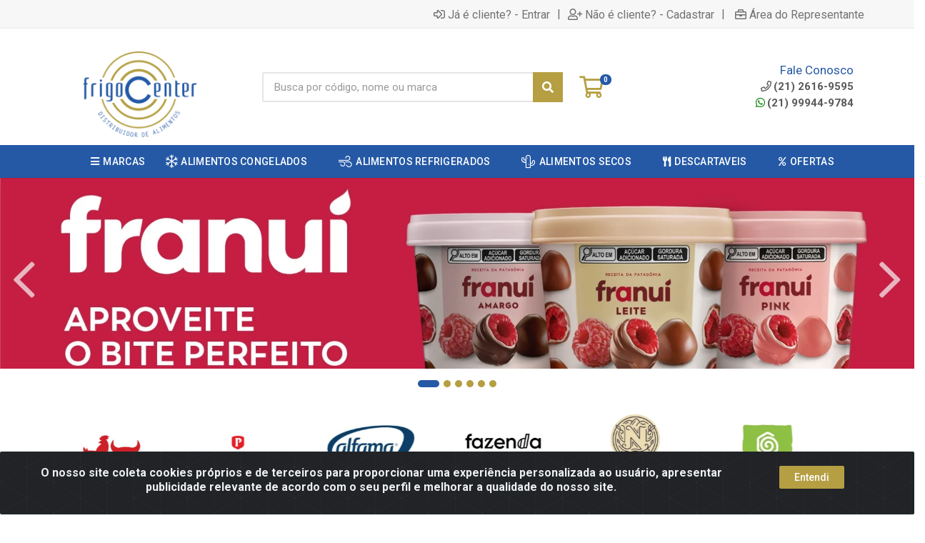

--- FILE ---
content_type: text/html; charset=UTF-8
request_url: https://www.distribuidordealimentos.com/barriga-suino-cong-my-pork-cx20kg-271852-10
body_size: 10806
content:
<!DOCTYPE html>
<html lang="pt-BR" dir="ltr">
<head>
    <link rel="canonical" href="https://www.distribuidordealimentos.com/barriga-suino-cong-my-pork-cx20kg-271852-10">
<meta charset="UTF-8">
<meta name="viewport" content="width=device-width, initial-scale=1.0, maximum-scale=5.0">
<meta name="format-detection" content="telephone=no">
<meta name="kdt:page" content="product"> 
<meta name="kdt:product" content="sku=271852,name=BARRIGA SUINO CONG. MY PORK CX/*20KG">
<meta itemprop="name" content="BARRIGA SUINO CONG. MY PORK CX/*20KG">
<meta itemprop="description" content="BARRIGA SUINO CONG. MY PORK CX/*20KG">
<meta itemprop="url" content="https://www.distribuidordealimentos.com/barriga-suino-cong-my-pork-cx20kg-271852-10">
<meta property="og:type" content="product">
<meta property="og:title" content="BARRIGA SUINO CONG. MY PORK CX/*20KG">
<meta property="og:description" content="BARRIGA SUINO CONG. MY PORK CX/*20KG">
<meta property="og:url" content="https://www.distribuidordealimentos.com/barriga-suino-cong-my-pork-cx20kg-271852-10">
<meta property="og:price:currency" content="BRL">
<!-- <meta property="og:price:amount" content=""> -->
<meta property="product:brand" content="MY PORK">
<meta property="product:retailer_item_id" content="271852">
<meta property="product:item_group_id" content="03000000000003434">
<meta itemprop="image" content="https://nobredo.agilecdn.com.br/271852_1.jpg">
<meta property="og:image" content="https://nobredo.agilecdn.com.br/271852_1.jpg">
<title>BARRIGA SUINO CONG. MY PORK CX/*20KG | Frigocenter Maior Mix🥳🎉</title>
<link rel="icon" type="image/png" href="https://nobredo.agilecdn.com.br/imgs/design-sem-nome-2-1757100261.png" alt="BARRIGA SUINO CONG. MY PORK CX/*20KG | Frigocenter Maior Mix🥳🎉">
        <link rel="stylesheet" href="https://fonts.googleapis.com/css?family=Roboto:400,400i,500,500i,700,700i&display=swap" media="print" onload="if(media!='all')media='all'">
        <link rel="preload" href="https://assets.agilecdn.com.br/css/bootstrap.min.css" as="style"/>
<link rel="preload" href="https://assets.agilecdn.com.br/css/cookiealert.css" as="style"/>
<link rel="preload" href="https://assets.agilecdn.com.br/css/style.css?v=10166" as="style"/>
<link rel="preload" href="https://nobredo.agilecdn.com.br/css/style-1761766119.css" as="style"/>
<link rel="preload" href="https://assets.agilecdn.com.br/js/jquery.min.js?v=10166" as="script"/>
<link rel="preload" href="https://assets.agilecdn.com.br/js/bootstrap.bundle.min.js" as="script"/>
<link rel="preload" href="https://assets.agilecdn.com.br/js/cookiealert.js" as="script"/>
<link rel="preload" href="https://assets.agilecdn.com.br/js/scripts.js?v=10166" as="script"/>
<link rel="stylesheet" href="https://assets.agilecdn.com.br/css/bootstrap.min.css"/>
<link rel="stylesheet" href="https://assets.agilecdn.com.br/css/cookiealert.css"/>
<link rel="stylesheet" href="https://assets.agilecdn.com.br/css/sweetalert2.css"/>
<link rel="stylesheet" href="https://assets.agilecdn.com.br/css/owl.carousel.min.css" media="print" onload="if(media!='all')media='all'"/>
<link rel="stylesheet" href="https://assets.agilecdn.com.br/css/jquery.datetimepicker.min.css" media="print" onload="if(media!='all')media='all'"/>
<link rel="stylesheet" href="https://assets.agilecdn.com.br/css/photoswipe.css" media="print" onload="if(media!='all')media='all'"/>
<link rel="stylesheet" href="https://assets.agilecdn.com.br/css/default-skin.css" media="print" onload="if(media!='all')media='all'"/>
<link rel="stylesheet" href="https://assets.agilecdn.com.br/font-awesome/css/all.min.css" media="print" onload="if(media!='all')media='all'"/>
<link rel="stylesheet" href="https://assets.agilecdn.com.br/fonts/theme/theme.css" media="print" onload="if(media!='all')media='all'"/>
<link rel="stylesheet" href="https://assets.agilecdn.com.br/css/choices.min.css" media="print" onload="if(media!='all')media='all'"/>
<link rel="stylesheet" href="https://assets.agilecdn.com.br/css/jquery.countdown.css" media="print" onload="if(media!='all')media='all'"/>
<link rel="stylesheet" href="https://assets.agilecdn.com.br/css/cart-assistant-widget.css?v=10166">
<link rel="stylesheet" href="https://assets.agilecdn.com.br/css/grid-widget.css?v=10166">
<link rel="stylesheet" href="https://fonts.googleapis.com/css?family=Roboto:400,400i,500,500i,700,700i&display=swap" media="print" onload="if(media!='all')media='all'"/>
<link rel="stylesheet" href="https://assets.agilecdn.com.br/css/style.css?v=10166"/>
<link rel="stylesheet" href="https://nobredo.agilecdn.com.br/css/style-1761766119.css"/>
<script nonce="HSLtJb/c6ydPTcwczy3z2g==">window.dataLayer = window.dataLayer || [];</script>
                <script nonce="HSLtJb/c6ydPTcwczy3z2g==" async src="https://www.googletagmanager.com/gtag/js?id=G-61NR2QG86P"></script>
            <script nonce="HSLtJb/c6ydPTcwczy3z2g==">
            function gtag(){
                window.dataLayer = window.dataLayer || [];
                window.dataLayer.push(arguments);
            }
            gtag('js', new Date());
            gtag('config', 'G-61NR2QG86P', { 'anonymize_ip': true });
            </script>
                    <script nonce="HSLtJb/c6ydPTcwczy3z2g==" async src="https://www.googletagmanager.com/gtag/js?id=G-8RDK425VFH"></script>
            <script nonce="HSLtJb/c6ydPTcwczy3z2g==">
            function gtag(){
                window.dataLayer = window.dataLayer || [];
                window.dataLayer.push(arguments);
            }
            gtag('js', new Date());
            gtag('config', 'G-8RDK425VFH', { 'anonymize_ip': true });
            </script>
                <script nonce="HSLtJb/c6ydPTcwczy3z2g==">
                </script>
                        <script nonce="HSLtJb/c6ydPTcwczy3z2g==">(function(w,d,s,l,i){w[l]=w[l]||[];w[l].push({'gtm.start':
            new Date().getTime(),event:'gtm.js'});var f=d.getElementsByTagName(s)[0],
            j=d.createElement(s),dl=l!='dataLayer'?'&l='+l:'';j.defer=true;j.src=
            'https://www.googletagmanager.com/gtm.js?id='+i+dl;f.parentNode.insertBefore(j,f);
            })(window,document,'script','dataLayer','GTM-TH4DPDQR');</script>
                            <script nonce="HSLtJb/c6ydPTcwczy3z2g==">
        function gtag_report_conversion(url) {
            var callback = function () {
                if (typeof(url) != 'undefined') {
                }
            };
                        return true;
        }
    </script>
    <!-- Google tag (gtag.js) -->
<script async src="https://www.googletagmanager.com/gtag/js?id=G-61NR2QG86P"></script>
<script>
  window.dataLayer = window.dataLayer || [];
  function gtag(){dataLayer.push(arguments);}
  gtag('js', new Date());

  gtag('config', 'G-61NR2QG86P');
</script></head>
<body class="body-produto">
                        <noscript><iframe src="https://www.googletagmanager.com/ns.html?id=GTM-TH4DPDQR" height="0" width="0" style="display:none;visibility:hidden"></iframe></noscript>
                <div class="mobilemenu">
    <div class="mobilemenu__backdrop"></div>
    <div class="mobilemenu__body">
        <div class="mobilemenu__header">
            <div class="mobilemenu__title"><i class="fas fa-bars"></i> MENU</div>
            <button type="button" class="mobilemenu__close">
                <i class="fas fa-times"></i>
            </button>
        </div>
        <div class="mobilemenu__content">
            <ul class="mobile-links mobile-links--level--0" data-collapse data-collapse-opened-class="mobile-links__item--open">
                                                                                                                            <li class="mobile-links__item" data-collapse-item>
                        <div class="mobile-links__item-title">
                            <a href="https://www.distribuidordealimentos.com/entrar" class="mobile-links__item-link"><i class="far fa-sign-in-alt"></i>Entrar</a>
                        </div>
                    </li>
                                                            <li class="mobile-links__item" data-collapse-item>
                        <div class="mobile-links__item-title">
                            <a href="https://www.distribuidordealimentos.com/cadastrar" class="mobile-links__item-link"><i class="far fa-user-plus"></i>Cadastrar</a>
                        </div>
                    </li>
                                                                <li class="mobile-links__item" data-collapse-item>
                            <div class="mobile-links__item-title">
                                <a href="https://www.distribuidordealimentos.com/representante" class="mobile-links__item-link"><i class="far fa-briefcase"></i>Área do Representante</a>
                            </div>
                        </li>
                                                                        <li class="mobile-links__item__start"></li>
                                                                                    <div class="mobilemenu__header">
                                        <div class="mobilemenu__title"><i class="fas fa-bars"></i> Departamentos</div>
                                    </div>
                                                                                                        <li class="mobile-links__item" data-collapse-item>
                                            <div class="mobile-links__item-title">
                                                <a class="mobile-links__item-link" href="https://www.distribuidordealimentos.com/alimentos-congelados">
                                                    <i class="fal fa-snowflake fa-lg"></i>                                                    ALIMENTOS CONGELADOS                                                </a>
                                                                                                    <button class="mobile-links__item-toggle" type="button" data-collapse-trigger>
                                                        <i class="fas fa-chevron-down ml-1 mobile-links__item-arrow"></i>
                                                    </button>
                                                                                            </div>
                                            <div class="mobile-links__item-sub-links" data-collapse-content>
                                                <ul class="mobile-links mobile-links--level--1">
                                                                                                                    <li class="mobile-links__item" data-collapse-item>
                                                                    <div class="mobile-links__item-title">
                                                                        <a href="https://www.distribuidordealimentos.com/alimentos-congelados/acai-e-fruta-congelada" class="mobile-links__item-link">
                                                                            ACAI E FRUTA CONGELADA                                                                        </a>
                                                                                                                                                    <button class="mobile-links__item-toggle" type="button" data-collapse-trigger>
                                                                                <i class="fas fa-chevron-down ml-1 mobile-links__item-arrow"></i>
                                                                            </button>
                                                                                                                                            </div>
                                                                    <div class="mobile-links__item-sub-links" data-collapse-content>
                                                                        <ul class="mobile-links mobile-links--level--2">
                                                                                                                                                    </ul>
                                                                    </div>
                                                                </li>
                                                                                                                            <li class="mobile-links__item" data-collapse-item>
                                                                    <div class="mobile-links__item-title">
                                                                        <a href="https://www.distribuidordealimentos.com/alimentos-congelados/bacalhau-cong" class="mobile-links__item-link">
                                                                            BACALHAU CONG                                                                        </a>
                                                                                                                                                    <button class="mobile-links__item-toggle" type="button" data-collapse-trigger>
                                                                                <i class="fas fa-chevron-down ml-1 mobile-links__item-arrow"></i>
                                                                            </button>
                                                                                                                                            </div>
                                                                    <div class="mobile-links__item-sub-links" data-collapse-content>
                                                                        <ul class="mobile-links mobile-links--level--2">
                                                                                                                                                    </ul>
                                                                    </div>
                                                                </li>
                                                                                                                            <li class="mobile-links__item" data-collapse-item>
                                                                    <div class="mobile-links__item-title">
                                                                        <a href="https://www.distribuidordealimentos.com/alimentos-congelados/batatas-food" class="mobile-links__item-link">
                                                                            BATATAS FOOD                                                                        </a>
                                                                                                                                                    <button class="mobile-links__item-toggle" type="button" data-collapse-trigger>
                                                                                <i class="fas fa-chevron-down ml-1 mobile-links__item-arrow"></i>
                                                                            </button>
                                                                                                                                            </div>
                                                                    <div class="mobile-links__item-sub-links" data-collapse-content>
                                                                        <ul class="mobile-links mobile-links--level--2">
                                                                                                                                                    </ul>
                                                                    </div>
                                                                </li>
                                                                                                                            <li class="mobile-links__item" data-collapse-item>
                                                                    <div class="mobile-links__item-title">
                                                                        <a href="https://www.distribuidordealimentos.com/alimentos-congelados/batatas-varejo" class="mobile-links__item-link">
                                                                            BATATAS VAREJO                                                                        </a>
                                                                                                                                                    <button class="mobile-links__item-toggle" type="button" data-collapse-trigger>
                                                                                <i class="fas fa-chevron-down ml-1 mobile-links__item-arrow"></i>
                                                                            </button>
                                                                                                                                            </div>
                                                                    <div class="mobile-links__item-sub-links" data-collapse-content>
                                                                        <ul class="mobile-links mobile-links--level--2">
                                                                                                                                                    </ul>
                                                                    </div>
                                                                </li>
                                                                                                                            <li class="mobile-links__item" data-collapse-item>
                                                                    <div class="mobile-links__item-title">
                                                                        <a href="https://www.distribuidordealimentos.com/alimentos-congelados/bovino-cong" class="mobile-links__item-link">
                                                                            BOVINO CONG                                                                        </a>
                                                                                                                                                    <button class="mobile-links__item-toggle" type="button" data-collapse-trigger>
                                                                                <i class="fas fa-chevron-down ml-1 mobile-links__item-arrow"></i>
                                                                            </button>
                                                                                                                                            </div>
                                                                    <div class="mobile-links__item-sub-links" data-collapse-content>
                                                                        <ul class="mobile-links mobile-links--level--2">
                                                                                                                                                    </ul>
                                                                    </div>
                                                                </li>
                                                                                                                            <li class="mobile-links__item" data-collapse-item>
                                                                    <div class="mobile-links__item-title">
                                                                        <a href="https://www.distribuidordealimentos.com/alimentos-congelados/bovino-miudos-cong" class="mobile-links__item-link">
                                                                            BOVINO MIUDOS CONG                                                                        </a>
                                                                                                                                                    <button class="mobile-links__item-toggle" type="button" data-collapse-trigger>
                                                                                <i class="fas fa-chevron-down ml-1 mobile-links__item-arrow"></i>
                                                                            </button>
                                                                                                                                            </div>
                                                                    <div class="mobile-links__item-sub-links" data-collapse-content>
                                                                        <ul class="mobile-links mobile-links--level--2">
                                                                                                                                                    </ul>
                                                                    </div>
                                                                </li>
                                                                                                                            <li class="mobile-links__item" data-collapse-item>
                                                                    <div class="mobile-links__item-title">
                                                                        <a href="https://www.distribuidordealimentos.com/alimentos-congelados/cordeiro" class="mobile-links__item-link">
                                                                            CORDEIRO                                                                        </a>
                                                                                                                                                    <button class="mobile-links__item-toggle" type="button" data-collapse-trigger>
                                                                                <i class="fas fa-chevron-down ml-1 mobile-links__item-arrow"></i>
                                                                            </button>
                                                                                                                                            </div>
                                                                    <div class="mobile-links__item-sub-links" data-collapse-content>
                                                                        <ul class="mobile-links mobile-links--level--2">
                                                                                                                                                    </ul>
                                                                    </div>
                                                                </li>
                                                                                                                            <li class="mobile-links__item" data-collapse-item>
                                                                    <div class="mobile-links__item-title">
                                                                        <a href="https://www.distribuidordealimentos.com/alimentos-congelados/frango-e-miudos-em-bandeja" class="mobile-links__item-link">
                                                                            FRANGO E MIUDOS EM BANDEJA                                                                        </a>
                                                                                                                                                    <button class="mobile-links__item-toggle" type="button" data-collapse-trigger>
                                                                                <i class="fas fa-chevron-down ml-1 mobile-links__item-arrow"></i>
                                                                            </button>
                                                                                                                                            </div>
                                                                    <div class="mobile-links__item-sub-links" data-collapse-content>
                                                                        <ul class="mobile-links mobile-links--level--2">
                                                                                                                                                    </ul>
                                                                    </div>
                                                                </li>
                                                                                                                            <li class="mobile-links__item" data-collapse-item>
                                                                    <div class="mobile-links__item-title">
                                                                        <a href="https://www.distribuidordealimentos.com/alimentos-congelados/frangos-cong" class="mobile-links__item-link">
                                                                            FRANGOS CONG                                                                        </a>
                                                                                                                                                    <button class="mobile-links__item-toggle" type="button" data-collapse-trigger>
                                                                                <i class="fas fa-chevron-down ml-1 mobile-links__item-arrow"></i>
                                                                            </button>
                                                                                                                                            </div>
                                                                    <div class="mobile-links__item-sub-links" data-collapse-content>
                                                                        <ul class="mobile-links mobile-links--level--2">
                                                                                                                                                    </ul>
                                                                    </div>
                                                                </li>
                                                                                                                            <li class="mobile-links__item" data-collapse-item>
                                                                    <div class="mobile-links__item-title">
                                                                        <a href="https://www.distribuidordealimentos.com/alimentos-congelados/frangos-miudos-cong" class="mobile-links__item-link">
                                                                            FRANGOS MIUDOS CONG                                                                        </a>
                                                                                                                                                    <button class="mobile-links__item-toggle" type="button" data-collapse-trigger>
                                                                                <i class="fas fa-chevron-down ml-1 mobile-links__item-arrow"></i>
                                                                            </button>
                                                                                                                                            </div>
                                                                    <div class="mobile-links__item-sub-links" data-collapse-content>
                                                                        <ul class="mobile-links mobile-links--level--2">
                                                                                                                                                    </ul>
                                                                    </div>
                                                                </li>
                                                                                                                            <li class="mobile-links__item" data-collapse-item>
                                                                    <div class="mobile-links__item-title">
                                                                        <a href="https://www.distribuidordealimentos.com/alimentos-congelados/gelo-saborizado" class="mobile-links__item-link">
                                                                            GELO SABORIZADO                                                                        </a>
                                                                                                                                                    <button class="mobile-links__item-toggle" type="button" data-collapse-trigger>
                                                                                <i class="fas fa-chevron-down ml-1 mobile-links__item-arrow"></i>
                                                                            </button>
                                                                                                                                            </div>
                                                                    <div class="mobile-links__item-sub-links" data-collapse-content>
                                                                        <ul class="mobile-links mobile-links--level--2">
                                                                                                                                                    </ul>
                                                                    </div>
                                                                </li>
                                                                                                                            <li class="mobile-links__item" data-collapse-item>
                                                                    <div class="mobile-links__item-title">
                                                                        <a href="https://www.distribuidordealimentos.com/alimentos-congelados/industrializado-cong" class="mobile-links__item-link">
                                                                            INDUSTRIALIZADO CONG                                                                        </a>
                                                                                                                                                    <button class="mobile-links__item-toggle" type="button" data-collapse-trigger>
                                                                                <i class="fas fa-chevron-down ml-1 mobile-links__item-arrow"></i>
                                                                            </button>
                                                                                                                                            </div>
                                                                    <div class="mobile-links__item-sub-links" data-collapse-content>
                                                                        <ul class="mobile-links mobile-links--level--2">
                                                                                                                                                    </ul>
                                                                    </div>
                                                                </li>
                                                                                                                            <li class="mobile-links__item" data-collapse-item>
                                                                    <div class="mobile-links__item-title">
                                                                        <a href="https://www.distribuidordealimentos.com/alimentos-congelados/kit-festa" class="mobile-links__item-link">
                                                                            KIT FESTA                                                                        </a>
                                                                                                                                                    <button class="mobile-links__item-toggle" type="button" data-collapse-trigger>
                                                                                <i class="fas fa-chevron-down ml-1 mobile-links__item-arrow"></i>
                                                                            </button>
                                                                                                                                            </div>
                                                                    <div class="mobile-links__item-sub-links" data-collapse-content>
                                                                        <ul class="mobile-links mobile-links--level--2">
                                                                                                                                                    </ul>
                                                                    </div>
                                                                </li>
                                                                                                                            <li class="mobile-links__item" data-collapse-item>
                                                                    <div class="mobile-links__item-title">
                                                                        <a href="https://www.distribuidordealimentos.com/alimentos-congelados/linha-festa-cong" class="mobile-links__item-link">
                                                                            LINHA FESTA CONG                                                                        </a>
                                                                                                                                                    <button class="mobile-links__item-toggle" type="button" data-collapse-trigger>
                                                                                <i class="fas fa-chevron-down ml-1 mobile-links__item-arrow"></i>
                                                                            </button>
                                                                                                                                            </div>
                                                                    <div class="mobile-links__item-sub-links" data-collapse-content>
                                                                        <ul class="mobile-links mobile-links--level--2">
                                                                                                                                                    </ul>
                                                                    </div>
                                                                </li>
                                                                                                                            <li class="mobile-links__item" data-collapse-item>
                                                                    <div class="mobile-links__item-title">
                                                                        <a href="https://www.distribuidordealimentos.com/alimentos-congelados/nuu" class="mobile-links__item-link">
                                                                            NUU                                                                        </a>
                                                                                                                                                    <button class="mobile-links__item-toggle" type="button" data-collapse-trigger>
                                                                                <i class="fas fa-chevron-down ml-1 mobile-links__item-arrow"></i>
                                                                            </button>
                                                                                                                                            </div>
                                                                    <div class="mobile-links__item-sub-links" data-collapse-content>
                                                                        <ul class="mobile-links mobile-links--level--2">
                                                                                                                                                    </ul>
                                                                    </div>
                                                                </li>
                                                                                                                            <li class="mobile-links__item" data-collapse-item>
                                                                    <div class="mobile-links__item-title">
                                                                        <a href="https://www.distribuidordealimentos.com/alimentos-congelados/pao-de-hamburguer" class="mobile-links__item-link">
                                                                            PAO DE HAMBURGUER                                                                        </a>
                                                                                                                                                    <button class="mobile-links__item-toggle" type="button" data-collapse-trigger>
                                                                                <i class="fas fa-chevron-down ml-1 mobile-links__item-arrow"></i>
                                                                            </button>
                                                                                                                                            </div>
                                                                    <div class="mobile-links__item-sub-links" data-collapse-content>
                                                                        <ul class="mobile-links mobile-links--level--2">
                                                                                                                                                    </ul>
                                                                    </div>
                                                                </li>
                                                                                                                            <li class="mobile-links__item" data-collapse-item>
                                                                    <div class="mobile-links__item-title">
                                                                        <a href="https://www.distribuidordealimentos.com/alimentos-congelados/pao-de-queijo" class="mobile-links__item-link">
                                                                            PAO DE QUEIJO                                                                        </a>
                                                                                                                                                    <button class="mobile-links__item-toggle" type="button" data-collapse-trigger>
                                                                                <i class="fas fa-chevron-down ml-1 mobile-links__item-arrow"></i>
                                                                            </button>
                                                                                                                                            </div>
                                                                    <div class="mobile-links__item-sub-links" data-collapse-content>
                                                                        <ul class="mobile-links mobile-links--level--2">
                                                                                                                                                    </ul>
                                                                    </div>
                                                                </li>
                                                                                                                            <li class="mobile-links__item" data-collapse-item>
                                                                    <div class="mobile-links__item-title">
                                                                        <a href="https://www.distribuidordealimentos.com/alimentos-congelados/pescados" class="mobile-links__item-link">
                                                                            PESCADOS                                                                        </a>
                                                                                                                                                    <button class="mobile-links__item-toggle" type="button" data-collapse-trigger>
                                                                                <i class="fas fa-chevron-down ml-1 mobile-links__item-arrow"></i>
                                                                            </button>
                                                                                                                                            </div>
                                                                    <div class="mobile-links__item-sub-links" data-collapse-content>
                                                                        <ul class="mobile-links mobile-links--level--2">
                                                                                                                                                    </ul>
                                                                    </div>
                                                                </li>
                                                                                                                            <li class="mobile-links__item" data-collapse-item>
                                                                    <div class="mobile-links__item-title">
                                                                        <a href="https://www.distribuidordealimentos.com/alimentos-congelados/polpas-de-frutas" class="mobile-links__item-link">
                                                                            POLPAS DE FRUTAS                                                                        </a>
                                                                                                                                                    <button class="mobile-links__item-toggle" type="button" data-collapse-trigger>
                                                                                <i class="fas fa-chevron-down ml-1 mobile-links__item-arrow"></i>
                                                                            </button>
                                                                                                                                            </div>
                                                                    <div class="mobile-links__item-sub-links" data-collapse-content>
                                                                        <ul class="mobile-links mobile-links--level--2">
                                                                                                                                                    </ul>
                                                                    </div>
                                                                </li>
                                                                                                                            <li class="mobile-links__item" data-collapse-item>
                                                                    <div class="mobile-links__item-title">
                                                                        <a href="https://www.distribuidordealimentos.com/alimentos-congelados/salgadinhos" class="mobile-links__item-link">
                                                                            SALGADINHOS                                                                        </a>
                                                                                                                                                    <button class="mobile-links__item-toggle" type="button" data-collapse-trigger>
                                                                                <i class="fas fa-chevron-down ml-1 mobile-links__item-arrow"></i>
                                                                            </button>
                                                                                                                                            </div>
                                                                    <div class="mobile-links__item-sub-links" data-collapse-content>
                                                                        <ul class="mobile-links mobile-links--level--2">
                                                                                                                                                    </ul>
                                                                    </div>
                                                                </li>
                                                                                                                            <li class="mobile-links__item" data-collapse-item>
                                                                    <div class="mobile-links__item-title">
                                                                        <a href="https://www.distribuidordealimentos.com/alimentos-congelados/sobremesas" class="mobile-links__item-link">
                                                                            SOBREMESAS                                                                        </a>
                                                                                                                                                    <button class="mobile-links__item-toggle" type="button" data-collapse-trigger>
                                                                                <i class="fas fa-chevron-down ml-1 mobile-links__item-arrow"></i>
                                                                            </button>
                                                                                                                                            </div>
                                                                    <div class="mobile-links__item-sub-links" data-collapse-content>
                                                                        <ul class="mobile-links mobile-links--level--2">
                                                                                                                                                    </ul>
                                                                    </div>
                                                                </li>
                                                                                                                            <li class="mobile-links__item" data-collapse-item>
                                                                    <div class="mobile-links__item-title">
                                                                        <a href="https://www.distribuidordealimentos.com/alimentos-congelados/suinos-cong" class="mobile-links__item-link">
                                                                            SUINOS CONG                                                                        </a>
                                                                                                                                                    <button class="mobile-links__item-toggle" type="button" data-collapse-trigger>
                                                                                <i class="fas fa-chevron-down ml-1 mobile-links__item-arrow"></i>
                                                                            </button>
                                                                                                                                            </div>
                                                                    <div class="mobile-links__item-sub-links" data-collapse-content>
                                                                        <ul class="mobile-links mobile-links--level--2">
                                                                                                                                                    </ul>
                                                                    </div>
                                                                </li>
                                                                                                                            <li class="mobile-links__item" data-collapse-item>
                                                                    <div class="mobile-links__item-title">
                                                                        <a href="https://www.distribuidordealimentos.com/alimentos-congelados/veganos-congelado" class="mobile-links__item-link">
                                                                            VEGANOS CONGELADO                                                                        </a>
                                                                                                                                                    <button class="mobile-links__item-toggle" type="button" data-collapse-trigger>
                                                                                <i class="fas fa-chevron-down ml-1 mobile-links__item-arrow"></i>
                                                                            </button>
                                                                                                                                            </div>
                                                                    <div class="mobile-links__item-sub-links" data-collapse-content>
                                                                        <ul class="mobile-links mobile-links--level--2">
                                                                                                                                                    </ul>
                                                                    </div>
                                                                </li>
                                                                                                                            <li class="mobile-links__item" data-collapse-item>
                                                                    <div class="mobile-links__item-title">
                                                                        <a href="https://www.distribuidordealimentos.com/alimentos-congelados/vegetais" class="mobile-links__item-link">
                                                                            VEGETAIS                                                                        </a>
                                                                                                                                                    <button class="mobile-links__item-toggle" type="button" data-collapse-trigger>
                                                                                <i class="fas fa-chevron-down ml-1 mobile-links__item-arrow"></i>
                                                                            </button>
                                                                                                                                            </div>
                                                                    <div class="mobile-links__item-sub-links" data-collapse-content>
                                                                        <ul class="mobile-links mobile-links--level--2">
                                                                                                                                                    </ul>
                                                                    </div>
                                                                </li>
                                                                                                            </ul>
                                            </div>
                                        </li>
                                                                                <li class="mobile-links__item" data-collapse-item>
                                            <div class="mobile-links__item-title">
                                                <a class="mobile-links__item-link" href="https://www.distribuidordealimentos.com/alimentos-refrigerados">
                                                    <i class="fal fa-wind fa-lg"></i>                                                    ALIMENTOS REFRIGERADOS                                                </a>
                                                                                                    <button class="mobile-links__item-toggle" type="button" data-collapse-trigger>
                                                        <i class="fas fa-chevron-down ml-1 mobile-links__item-arrow"></i>
                                                    </button>
                                                                                            </div>
                                            <div class="mobile-links__item-sub-links" data-collapse-content>
                                                <ul class="mobile-links mobile-links--level--1">
                                                                                                                    <li class="mobile-links__item" data-collapse-item>
                                                                    <div class="mobile-links__item-title">
                                                                        <a href="https://www.distribuidordealimentos.com/alimentos-refrigerados/bacalhau-resf" class="mobile-links__item-link">
                                                                            BACALHAU RESF                                                                        </a>
                                                                                                                                                    <button class="mobile-links__item-toggle" type="button" data-collapse-trigger>
                                                                                <i class="fas fa-chevron-down ml-1 mobile-links__item-arrow"></i>
                                                                            </button>
                                                                                                                                            </div>
                                                                    <div class="mobile-links__item-sub-links" data-collapse-content>
                                                                        <ul class="mobile-links mobile-links--level--2">
                                                                                                                                                    </ul>
                                                                    </div>
                                                                </li>
                                                                                                                            <li class="mobile-links__item" data-collapse-item>
                                                                    <div class="mobile-links__item-title">
                                                                        <a href="https://www.distribuidordealimentos.com/alimentos-refrigerados/bebidas-resf" class="mobile-links__item-link">
                                                                            BEBIDAS RESF                                                                        </a>
                                                                                                                                                    <button class="mobile-links__item-toggle" type="button" data-collapse-trigger>
                                                                                <i class="fas fa-chevron-down ml-1 mobile-links__item-arrow"></i>
                                                                            </button>
                                                                                                                                            </div>
                                                                    <div class="mobile-links__item-sub-links" data-collapse-content>
                                                                        <ul class="mobile-links mobile-links--level--2">
                                                                                                                                                    </ul>
                                                                    </div>
                                                                </li>
                                                                                                                            <li class="mobile-links__item" data-collapse-item>
                                                                    <div class="mobile-links__item-title">
                                                                        <a href="https://www.distribuidordealimentos.com/alimentos-refrigerados/bovino-resf" class="mobile-links__item-link">
                                                                            BOVINO RESF                                                                        </a>
                                                                                                                                                    <button class="mobile-links__item-toggle" type="button" data-collapse-trigger>
                                                                                <i class="fas fa-chevron-down ml-1 mobile-links__item-arrow"></i>
                                                                            </button>
                                                                                                                                            </div>
                                                                    <div class="mobile-links__item-sub-links" data-collapse-content>
                                                                        <ul class="mobile-links mobile-links--level--2">
                                                                                                                                                    </ul>
                                                                    </div>
                                                                </li>
                                                                                                                            <li class="mobile-links__item" data-collapse-item>
                                                                    <div class="mobile-links__item-title">
                                                                        <a href="https://www.distribuidordealimentos.com/alimentos-refrigerados/industrializado-resf" class="mobile-links__item-link">
                                                                            INDUSTRIALIZADO RESF                                                                        </a>
                                                                                                                                                    <button class="mobile-links__item-toggle" type="button" data-collapse-trigger>
                                                                                <i class="fas fa-chevron-down ml-1 mobile-links__item-arrow"></i>
                                                                            </button>
                                                                                                                                            </div>
                                                                    <div class="mobile-links__item-sub-links" data-collapse-content>
                                                                        <ul class="mobile-links mobile-links--level--2">
                                                                                                                                                    </ul>
                                                                    </div>
                                                                </li>
                                                                                                                            <li class="mobile-links__item" data-collapse-item>
                                                                    <div class="mobile-links__item-title">
                                                                        <a href="https://www.distribuidordealimentos.com/alimentos-refrigerados/laticinios" class="mobile-links__item-link">
                                                                            LATICINIOS                                                                        </a>
                                                                                                                                                    <button class="mobile-links__item-toggle" type="button" data-collapse-trigger>
                                                                                <i class="fas fa-chevron-down ml-1 mobile-links__item-arrow"></i>
                                                                            </button>
                                                                                                                                            </div>
                                                                    <div class="mobile-links__item-sub-links" data-collapse-content>
                                                                        <ul class="mobile-links mobile-links--level--2">
                                                                                                                                                    </ul>
                                                                    </div>
                                                                </li>
                                                                                                                            <li class="mobile-links__item" data-collapse-item>
                                                                    <div class="mobile-links__item-title">
                                                                        <a href="https://www.distribuidordealimentos.com/alimentos-refrigerados/laticinios-queijos" class="mobile-links__item-link">
                                                                            LATICINIOS QUEIJOS                                                                        </a>
                                                                                                                                                    <button class="mobile-links__item-toggle" type="button" data-collapse-trigger>
                                                                                <i class="fas fa-chevron-down ml-1 mobile-links__item-arrow"></i>
                                                                            </button>
                                                                                                                                            </div>
                                                                    <div class="mobile-links__item-sub-links" data-collapse-content>
                                                                        <ul class="mobile-links mobile-links--level--2">
                                                                                                                                                    </ul>
                                                                    </div>
                                                                </li>
                                                                                                                            <li class="mobile-links__item" data-collapse-item>
                                                                    <div class="mobile-links__item-title">
                                                                        <a href="https://www.distribuidordealimentos.com/alimentos-refrigerados/linha-festa-resf" class="mobile-links__item-link">
                                                                            LINHA FESTA RESF                                                                        </a>
                                                                                                                                            </div>
                                                                    <div class="mobile-links__item-sub-links" data-collapse-content>
                                                                        <ul class="mobile-links mobile-links--level--2">
                                                                                                                                                    </ul>
                                                                    </div>
                                                                </li>
                                                                                                                            <li class="mobile-links__item" data-collapse-item>
                                                                    <div class="mobile-links__item-title">
                                                                        <a href="https://www.distribuidordealimentos.com/alimentos-refrigerados/margarinas" class="mobile-links__item-link">
                                                                            MARGARINAS                                                                        </a>
                                                                                                                                                    <button class="mobile-links__item-toggle" type="button" data-collapse-trigger>
                                                                                <i class="fas fa-chevron-down ml-1 mobile-links__item-arrow"></i>
                                                                            </button>
                                                                                                                                            </div>
                                                                    <div class="mobile-links__item-sub-links" data-collapse-content>
                                                                        <ul class="mobile-links mobile-links--level--2">
                                                                                                                                                    </ul>
                                                                    </div>
                                                                </li>
                                                                                                                            <li class="mobile-links__item" data-collapse-item>
                                                                    <div class="mobile-links__item-title">
                                                                        <a href="https://www.distribuidordealimentos.com/alimentos-refrigerados/massas" class="mobile-links__item-link">
                                                                            MASSAS                                                                        </a>
                                                                                                                                                    <button class="mobile-links__item-toggle" type="button" data-collapse-trigger>
                                                                                <i class="fas fa-chevron-down ml-1 mobile-links__item-arrow"></i>
                                                                            </button>
                                                                                                                                            </div>
                                                                    <div class="mobile-links__item-sub-links" data-collapse-content>
                                                                        <ul class="mobile-links mobile-links--level--2">
                                                                                                                                                    </ul>
                                                                    </div>
                                                                </li>
                                                                                                                            <li class="mobile-links__item" data-collapse-item>
                                                                    <div class="mobile-links__item-title">
                                                                        <a href="https://www.distribuidordealimentos.com/alimentos-refrigerados/pao-alho" class="mobile-links__item-link">
                                                                            PAO ALHO                                                                        </a>
                                                                                                                                                    <button class="mobile-links__item-toggle" type="button" data-collapse-trigger>
                                                                                <i class="fas fa-chevron-down ml-1 mobile-links__item-arrow"></i>
                                                                            </button>
                                                                                                                                            </div>
                                                                    <div class="mobile-links__item-sub-links" data-collapse-content>
                                                                        <ul class="mobile-links mobile-links--level--2">
                                                                                                                                                    </ul>
                                                                    </div>
                                                                </li>
                                                                                                                            <li class="mobile-links__item" data-collapse-item>
                                                                    <div class="mobile-links__item-title">
                                                                        <a href="https://www.distribuidordealimentos.com/alimentos-refrigerados/pastas" class="mobile-links__item-link">
                                                                            PASTAS                                                                        </a>
                                                                                                                                                    <button class="mobile-links__item-toggle" type="button" data-collapse-trigger>
                                                                                <i class="fas fa-chevron-down ml-1 mobile-links__item-arrow"></i>
                                                                            </button>
                                                                                                                                            </div>
                                                                    <div class="mobile-links__item-sub-links" data-collapse-content>
                                                                        <ul class="mobile-links mobile-links--level--2">
                                                                                                                                                    </ul>
                                                                    </div>
                                                                </li>
                                                                                                                            <li class="mobile-links__item" data-collapse-item>
                                                                    <div class="mobile-links__item-title">
                                                                        <a href="https://www.distribuidordealimentos.com/alimentos-refrigerados/suinos-resf-e-salgados" class="mobile-links__item-link">
                                                                            SUINOS RESF E SALGADOS                                                                        </a>
                                                                                                                                                    <button class="mobile-links__item-toggle" type="button" data-collapse-trigger>
                                                                                <i class="fas fa-chevron-down ml-1 mobile-links__item-arrow"></i>
                                                                            </button>
                                                                                                                                            </div>
                                                                    <div class="mobile-links__item-sub-links" data-collapse-content>
                                                                        <ul class="mobile-links mobile-links--level--2">
                                                                                                                                                    </ul>
                                                                    </div>
                                                                </li>
                                                                                                            </ul>
                                            </div>
                                        </li>
                                                                                <li class="mobile-links__item" data-collapse-item>
                                            <div class="mobile-links__item-title">
                                                <a class="mobile-links__item-link" href="https://www.distribuidordealimentos.com/alimentos-secos">
                                                    <i class="fal fa-cactus fa-lg"></i>                                                    ALIMENTOS SECOS                                                </a>
                                                                                                    <button class="mobile-links__item-toggle" type="button" data-collapse-trigger>
                                                        <i class="fas fa-chevron-down ml-1 mobile-links__item-arrow"></i>
                                                    </button>
                                                                                            </div>
                                            <div class="mobile-links__item-sub-links" data-collapse-content>
                                                <ul class="mobile-links mobile-links--level--1">
                                                                                                                    <li class="mobile-links__item" data-collapse-item>
                                                                    <div class="mobile-links__item-title">
                                                                        <a href="https://www.distribuidordealimentos.com/alimentos-secos/aperitivos" class="mobile-links__item-link">
                                                                            APERITIVOS                                                                        </a>
                                                                                                                                                    <button class="mobile-links__item-toggle" type="button" data-collapse-trigger>
                                                                                <i class="fas fa-chevron-down ml-1 mobile-links__item-arrow"></i>
                                                                            </button>
                                                                                                                                            </div>
                                                                    <div class="mobile-links__item-sub-links" data-collapse-content>
                                                                        <ul class="mobile-links mobile-links--level--2">
                                                                                                                                                    </ul>
                                                                    </div>
                                                                </li>
                                                                                                                            <li class="mobile-links__item" data-collapse-item>
                                                                    <div class="mobile-links__item-title">
                                                                        <a href="https://www.distribuidordealimentos.com/alimentos-secos/azeites" class="mobile-links__item-link">
                                                                            AZEITES                                                                        </a>
                                                                                                                                                    <button class="mobile-links__item-toggle" type="button" data-collapse-trigger>
                                                                                <i class="fas fa-chevron-down ml-1 mobile-links__item-arrow"></i>
                                                                            </button>
                                                                                                                                            </div>
                                                                    <div class="mobile-links__item-sub-links" data-collapse-content>
                                                                        <ul class="mobile-links mobile-links--level--2">
                                                                                                                                                    </ul>
                                                                    </div>
                                                                </li>
                                                                                                                            <li class="mobile-links__item" data-collapse-item>
                                                                    <div class="mobile-links__item-title">
                                                                        <a href="https://www.distribuidordealimentos.com/alimentos-secos/batata-palha" class="mobile-links__item-link">
                                                                            BATATA PALHA                                                                        </a>
                                                                                                                                                    <button class="mobile-links__item-toggle" type="button" data-collapse-trigger>
                                                                                <i class="fas fa-chevron-down ml-1 mobile-links__item-arrow"></i>
                                                                            </button>
                                                                                                                                            </div>
                                                                    <div class="mobile-links__item-sub-links" data-collapse-content>
                                                                        <ul class="mobile-links mobile-links--level--2">
                                                                                                                                                    </ul>
                                                                    </div>
                                                                </li>
                                                                                                                            <li class="mobile-links__item" data-collapse-item>
                                                                    <div class="mobile-links__item-title">
                                                                        <a href="https://www.distribuidordealimentos.com/alimentos-secos/bebida-alcoolica" class="mobile-links__item-link">
                                                                            BEBIDA ALCOOLICA                                                                        </a>
                                                                                                                                                    <button class="mobile-links__item-toggle" type="button" data-collapse-trigger>
                                                                                <i class="fas fa-chevron-down ml-1 mobile-links__item-arrow"></i>
                                                                            </button>
                                                                                                                                            </div>
                                                                    <div class="mobile-links__item-sub-links" data-collapse-content>
                                                                        <ul class="mobile-links mobile-links--level--2">
                                                                                                                                                    </ul>
                                                                    </div>
                                                                </li>
                                                                                                                            <li class="mobile-links__item" data-collapse-item>
                                                                    <div class="mobile-links__item-title">
                                                                        <a href="https://www.distribuidordealimentos.com/alimentos-secos/bebidas-temp-ambiente" class="mobile-links__item-link">
                                                                            BEBIDAS TEMP. AMBIENTE                                                                        </a>
                                                                                                                                                    <button class="mobile-links__item-toggle" type="button" data-collapse-trigger>
                                                                                <i class="fas fa-chevron-down ml-1 mobile-links__item-arrow"></i>
                                                                            </button>
                                                                                                                                            </div>
                                                                    <div class="mobile-links__item-sub-links" data-collapse-content>
                                                                        <ul class="mobile-links mobile-links--level--2">
                                                                                                                                                    </ul>
                                                                    </div>
                                                                </li>
                                                                                                                            <li class="mobile-links__item" data-collapse-item>
                                                                    <div class="mobile-links__item-title">
                                                                        <a href="https://www.distribuidordealimentos.com/alimentos-secos/conservas" class="mobile-links__item-link">
                                                                            CONSERVAS                                                                        </a>
                                                                                                                                                    <button class="mobile-links__item-toggle" type="button" data-collapse-trigger>
                                                                                <i class="fas fa-chevron-down ml-1 mobile-links__item-arrow"></i>
                                                                            </button>
                                                                                                                                            </div>
                                                                    <div class="mobile-links__item-sub-links" data-collapse-content>
                                                                        <ul class="mobile-links mobile-links--level--2">
                                                                                                                                                    </ul>
                                                                    </div>
                                                                </li>
                                                                                                                            <li class="mobile-links__item" data-collapse-item>
                                                                    <div class="mobile-links__item-title">
                                                                        <a href="https://www.distribuidordealimentos.com/alimentos-secos/culinaria-oriental" class="mobile-links__item-link">
                                                                            CULINARIA ORIENTAL                                                                        </a>
                                                                                                                                                    <button class="mobile-links__item-toggle" type="button" data-collapse-trigger>
                                                                                <i class="fas fa-chevron-down ml-1 mobile-links__item-arrow"></i>
                                                                            </button>
                                                                                                                                            </div>
                                                                    <div class="mobile-links__item-sub-links" data-collapse-content>
                                                                        <ul class="mobile-links mobile-links--level--2">
                                                                                                                                                    </ul>
                                                                    </div>
                                                                </li>
                                                                                                                            <li class="mobile-links__item" data-collapse-item>
                                                                    <div class="mobile-links__item-title">
                                                                        <a href="https://www.distribuidordealimentos.com/alimentos-secos/gorduras" class="mobile-links__item-link">
                                                                            GORDURAS                                                                        </a>
                                                                                                                                                    <button class="mobile-links__item-toggle" type="button" data-collapse-trigger>
                                                                                <i class="fas fa-chevron-down ml-1 mobile-links__item-arrow"></i>
                                                                            </button>
                                                                                                                                            </div>
                                                                    <div class="mobile-links__item-sub-links" data-collapse-content>
                                                                        <ul class="mobile-links mobile-links--level--2">
                                                                                                                                                    </ul>
                                                                    </div>
                                                                </li>
                                                                                                                            <li class="mobile-links__item" data-collapse-item>
                                                                    <div class="mobile-links__item-title">
                                                                        <a href="https://www.distribuidordealimentos.com/alimentos-secos/itambe-foods" class="mobile-links__item-link">
                                                                            ITAMBE FOODS                                                                        </a>
                                                                                                                                                    <button class="mobile-links__item-toggle" type="button" data-collapse-trigger>
                                                                                <i class="fas fa-chevron-down ml-1 mobile-links__item-arrow"></i>
                                                                            </button>
                                                                                                                                            </div>
                                                                    <div class="mobile-links__item-sub-links" data-collapse-content>
                                                                        <ul class="mobile-links mobile-links--level--2">
                                                                                                                                                    </ul>
                                                                    </div>
                                                                </li>
                                                                                                                            <li class="mobile-links__item" data-collapse-item>
                                                                    <div class="mobile-links__item-title">
                                                                        <a href="https://www.distribuidordealimentos.com/alimentos-secos/laticinios-secos" class="mobile-links__item-link">
                                                                            LATICINIOS SECOS                                                                        </a>
                                                                                                                                                    <button class="mobile-links__item-toggle" type="button" data-collapse-trigger>
                                                                                <i class="fas fa-chevron-down ml-1 mobile-links__item-arrow"></i>
                                                                            </button>
                                                                                                                                            </div>
                                                                    <div class="mobile-links__item-sub-links" data-collapse-content>
                                                                        <ul class="mobile-links mobile-links--level--2">
                                                                                                                                                    </ul>
                                                                    </div>
                                                                </li>
                                                                                                                            <li class="mobile-links__item" data-collapse-item>
                                                                    <div class="mobile-links__item-title">
                                                                        <a href="https://www.distribuidordealimentos.com/alimentos-secos/mercearia" class="mobile-links__item-link">
                                                                            MERCEARIA                                                                        </a>
                                                                                                                                                    <button class="mobile-links__item-toggle" type="button" data-collapse-trigger>
                                                                                <i class="fas fa-chevron-down ml-1 mobile-links__item-arrow"></i>
                                                                            </button>
                                                                                                                                            </div>
                                                                    <div class="mobile-links__item-sub-links" data-collapse-content>
                                                                        <ul class="mobile-links mobile-links--level--2">
                                                                                                                                                    </ul>
                                                                    </div>
                                                                </li>
                                                                                                                            <li class="mobile-links__item" data-collapse-item>
                                                                    <div class="mobile-links__item-title">
                                                                        <a href="https://www.distribuidordealimentos.com/alimentos-secos/molhostempero" class="mobile-links__item-link">
                                                                            MOLHOS/TEMPERO                                                                        </a>
                                                                                                                                                    <button class="mobile-links__item-toggle" type="button" data-collapse-trigger>
                                                                                <i class="fas fa-chevron-down ml-1 mobile-links__item-arrow"></i>
                                                                            </button>
                                                                                                                                            </div>
                                                                    <div class="mobile-links__item-sub-links" data-collapse-content>
                                                                        <ul class="mobile-links mobile-links--level--2">
                                                                                                                                                    </ul>
                                                                    </div>
                                                                </li>
                                                                                                                            <li class="mobile-links__item" data-collapse-item>
                                                                    <div class="mobile-links__item-title">
                                                                        <a href="https://www.distribuidordealimentos.com/alimentos-secos/produtos-adicionais-maria-acai" class="mobile-links__item-link">
                                                                            PRODUTOS ADICIONAIS MARIA AÇAI                                                                        </a>
                                                                                                                                                    <button class="mobile-links__item-toggle" type="button" data-collapse-trigger>
                                                                                <i class="fas fa-chevron-down ml-1 mobile-links__item-arrow"></i>
                                                                            </button>
                                                                                                                                            </div>
                                                                    <div class="mobile-links__item-sub-links" data-collapse-content>
                                                                        <ul class="mobile-links mobile-links--level--2">
                                                                                                                                                    </ul>
                                                                    </div>
                                                                </li>
                                                                                                                            <li class="mobile-links__item" data-collapse-item>
                                                                    <div class="mobile-links__item-title">
                                                                        <a href="https://www.distribuidordealimentos.com/alimentos-secos/veganos-seco" class="mobile-links__item-link">
                                                                            VEGANOS SECO                                                                        </a>
                                                                                                                                                    <button class="mobile-links__item-toggle" type="button" data-collapse-trigger>
                                                                                <i class="fas fa-chevron-down ml-1 mobile-links__item-arrow"></i>
                                                                            </button>
                                                                                                                                            </div>
                                                                    <div class="mobile-links__item-sub-links" data-collapse-content>
                                                                        <ul class="mobile-links mobile-links--level--2">
                                                                                                                                                    </ul>
                                                                    </div>
                                                                </li>
                                                                                                                            <li class="mobile-links__item" data-collapse-item>
                                                                    <div class="mobile-links__item-title">
                                                                        <a href="https://www.distribuidordealimentos.com/alimentos-secos/vinagres" class="mobile-links__item-link">
                                                                            VINAGRES                                                                        </a>
                                                                                                                                                    <button class="mobile-links__item-toggle" type="button" data-collapse-trigger>
                                                                                <i class="fas fa-chevron-down ml-1 mobile-links__item-arrow"></i>
                                                                            </button>
                                                                                                                                            </div>
                                                                    <div class="mobile-links__item-sub-links" data-collapse-content>
                                                                        <ul class="mobile-links mobile-links--level--2">
                                                                                                                                                    </ul>
                                                                    </div>
                                                                </li>
                                                                                                            </ul>
                                            </div>
                                        </li>
                                                                                <li class="mobile-links__item" data-collapse-item>
                                            <div class="mobile-links__item-title">
                                                <a class="mobile-links__item-link" href="https://www.distribuidordealimentos.com/descartaveis">
                                                    <i class="fas fa-utensils"></i>                                                    DESCARTAVEIS                                                </a>
                                                                                                    <button class="mobile-links__item-toggle" type="button" data-collapse-trigger>
                                                        <i class="fas fa-chevron-down ml-1 mobile-links__item-arrow"></i>
                                                    </button>
                                                                                            </div>
                                            <div class="mobile-links__item-sub-links" data-collapse-content>
                                                <ul class="mobile-links mobile-links--level--1">
                                                                                                                    <li class="mobile-links__item" data-collapse-item>
                                                                    <div class="mobile-links__item-title">
                                                                        <a href="https://www.distribuidordealimentos.com/descartaveis/culinaria-oriental" class="mobile-links__item-link">
                                                                            CULINARIA ORIENTAL                                                                        </a>
                                                                                                                                                    <button class="mobile-links__item-toggle" type="button" data-collapse-trigger>
                                                                                <i class="fas fa-chevron-down ml-1 mobile-links__item-arrow"></i>
                                                                            </button>
                                                                                                                                            </div>
                                                                    <div class="mobile-links__item-sub-links" data-collapse-content>
                                                                        <ul class="mobile-links mobile-links--level--2">
                                                                                                                                                    </ul>
                                                                    </div>
                                                                </li>
                                                                                                                            <li class="mobile-links__item" data-collapse-item>
                                                                    <div class="mobile-links__item-title">
                                                                        <a href="https://www.distribuidordealimentos.com/descartaveis/descartaveis" class="mobile-links__item-link">
                                                                            DESCARTAVEIS                                                                        </a>
                                                                                                                                                    <button class="mobile-links__item-toggle" type="button" data-collapse-trigger>
                                                                                <i class="fas fa-chevron-down ml-1 mobile-links__item-arrow"></i>
                                                                            </button>
                                                                                                                                            </div>
                                                                    <div class="mobile-links__item-sub-links" data-collapse-content>
                                                                        <ul class="mobile-links mobile-links--level--2">
                                                                                                                                                    </ul>
                                                                    </div>
                                                                </li>
                                                                                                            </ul>
                                            </div>
                                        </li>
                                                                    <li class="mobile-links__item" data-collapse-item>
                                <div class="mobile-links__item-title" >
                                    <a class="mobile-links__item-link" href="https://www.distribuidordealimentos.com/c/1811735211008615/ofertas-menu" target="">
                                                                                    <i class="far fa-percent"></i>
                                                                                OFERTAS                                    </a>
                                                                    </div>
                                                            </li>
                                            <li class="mobile-links__item__end"></li>
            </ul>
        </div>
    </div>
</div>
        <div class="site">
            <div class="site-header__topbar-app topbar-app d-none">
    <div class="topbar-app__container container">
        <div class="row topbar-app__row">
            <div class="col-3 my-auto">
                <a class="topbar-app_app-link" href="" target="_blank">
                    <img height="48" width="48" src="https://nobredo.agilecdn.com.br/imgs/design-sem-nome-2-1757100261.png" alt="BARRIGA SUINO CONG. MY PORK CX/*20KG | Frigocenter Maior Mix🥳🎉">
                </a>
            </div>
            <div class="col-9 text-right my-auto">
                <a class="btn btn-light btn-xs topbar-app_app-link" href="" target="_blank">Baixe já nosso APP <i class="far fa-arrow-to-bottom ml-2"></i></a>
            </div>
        </div>
    </div>
</div>
            <header class="site__header d-lg-none">
                <div class="mobile-header mobile-header--sticky mobile-header--sticky " data-sticky-mode="pullToShow">
    <div class="mobile-header__panel">
        <div class="container">
            <div class="mobile-header__body">
                <button class="mobile-header__menu-button" aria-label="Menu">
                    <i class="fas fa-bars"></i>
                </button>
                <a class="mobile-header__logo" href="https://www.distribuidordealimentos.com/">
                    <img loading="lazy" src="https://nobredo.agilecdn.com.br/imgs/design-sem-nome-6-1757100799.png">
                </a>
                <div class="mobile-header__search">
                    <form class="mobile-header__search-form" method="post" data-form="buscar" autocomplete="off">
                        <button type="button" id="btn-voice-search" class="mobile-header__search-button voice-btn" aria-label="Pesquisar por voz" title="Pesquisar por voz"> <i class="fas fa-microphone"></i> </button><input class="mobile-header__search-input" name="s" placeholder="Busca por código, nome ou marca" aria-label="Busca por código, nome ou marca" type="text" value=""> <div class="input-group-append">
                            <button class="mobile-header__search-button" type="button" data-click="limparBusca" style="display: none;"><i class="fas fa-times"></i></button>
                        </div>
                        <button class="mobile-header__search-button" aria-label="Pesquisar" type="submit">
                            <i class="fas fa-search"></i>
                        </button>
                    </form>
                </div>
                <div class="mobile-header__indicators">
                    <div class="indicator indicator--mobile">
                        <a href="https://www.distribuidordealimentos.com/carrinho" class="indicator__button">
                            <span class="indicator__area">
                                <i class="far fa-shopping-cart" title="Meu Carrinho"></i>
                                <span class="indicator__value" data-value="contador_carrinho">0</span>
                            </span>
                        </a>
                    </div>
                </div>
            </div>
        </div>
    </div>
</div>            </header>
            <header class="site__header d-lg-block d-none">
                <div class="site-header ">
                    <div class="site-header__topbar topbar">
    <div class="topbar__container container">
        <div class="topbar__row">
            <div class="topbar__item topbar__item--link">
                                                                                </div>
            <div class="topbar__spring"></div>
                                                            <div class="topbar__item topbar__item--link topbar__item--entrar">
                    <a class="topbar-link" href="https://www.distribuidordealimentos.com/entrar"><i class="far fa-sign-in-alt mr-1"></i>Já é cliente? - Entrar</a>
                </div>
                                                <div class="topbar__item topbar__item--link topbar__item--divider topbar__item--cadastrar">|</div>
                <div class="topbar__item topbar__item--link topbar__item--cadastrar">
                    <a class="topbar-link" href="https://www.distribuidordealimentos.com/cadastrar"><i class="far fa-user-plus mr-1"></i>Não é cliente? - Cadastrar</a>
                </div>
                                                    <div class="topbar__item topbar__item--link topbar__item--divider topbar__item--representante">|</div>
                    <div class="topbar__item topbar__item--link topbar__item--representante">
                        <a class="topbar-link" href="https://www.distribuidordealimentos.com/representante"><i class="far fa-briefcase ml-1 mr-1"></i>Área do Representante</a>
                    </div>
                                                    </div>
    </div>
</div>
<div class="site-header__middle container ">

    <div class="site-header__logo">
        <a href="https://www.distribuidordealimentos.com/">
            <img src="https://nobredo.agilecdn.com.br/imgs/design-sem-nome-6-1757100799.png">
        </a>
    </div>
    <div class="site-header__search">
        <div class="search">
            <form class="search__form" method="post" data-form="buscar" autocomplete="off">
                <button type="button" id="btn-voice-search" class="search__button voice-btn" aria-label="Pesquisar por voz" title="Pesquisar por voz"> <i class="fas fa-microphone"></i> </button><input class="search__input" name="s" placeholder="Busca por código, nome ou marca" aria-label="Busca por código, nome ou marca" type="text" value=""> <div class="input-group-append">
                    <button class="search__button" type="button" data-click="limparBusca" style="display: none;"><i class="fas fa-times"></i></button>
                </div>
                <button class="search__button" aria-label="Pesquisar" type="submit">
                    <i class="fas fa-search"></i>
                </button>
                <div class="search__border"></div>
            </form>
        </div>
    </div>
    <div class="site-header__cart">
        <a href="https://www.distribuidordealimentos.com/carrinho" class="indicator__button">
            <span class="indicator__area">
                <i class="far fa-shopping-cart" title="Meu Carrinho"></i>
                <span class="indicator__value" data-value="contador_carrinho">0</span>
            </span>
        </a>
    </div>
    <div class="site-header__phone">
        <div class="site-header__phone-title">
            Fale Conosco
        </div>
        <div class="site-header__phone-number">
            <i class="site-header-contacts__icon far fa-phone"></i>(21) 2616-9595
        </div>
        <div class="site-header__phone-number">
            <a href="https://api.whatsapp.com/send?phone=5521999449784 " target="_blank"><i class="site-header-contacts__icon fab fa-whatsapp"></i>(21) 99944-9784 </a>
        </div>
    </div>
</div><div class="site-header__nav-panel">
    <div class="nav-panel nav-panel--sticky" data-sticky-mode="pullToShow">
        <div class="nav-panel__container container">
            <div class="nav-panel__row">
                                <div class="nav-panel__nav-links nav-links">
                    <ul class="nav-links__list">
                                                            <li class="nav-links__item nav-links__item--has-submenu ">
                                        <a class="nav-links__item-link" href="#" target="">
                                            <div class="nav-links__item-body" style="">
                                                                                                    <i class="fas fa-bars"></i>
                                                                                                MARCAS                                                                                                    <i class="fas fa-chevron-down ml-1"></i>
                                                                                                </div>
                                        </a>
                                                                                    <div class="nav-links__submenu nav-links__submenu--type--megamenu nav-links__submenu--size--nl">
                                                <div class="megamenu">
                                                    <div class="megamenu__body">
                                                        <div class="row">
                                                                                                                            <div class="col-3">
                                                                    <ul class="megamenu__links megamenu__links--level--0">
                                                                        <li class="megamenu__item  megamenu__item--with-submenu ">
                                                                            <ul class="megamenu__links megamenu__links--level--1">
                                                                                                                                                                        <li class="megamenu__item">
                                                                                            <a href="https://www.distribuidordealimentos.com/m/405/888" target="">
                                                                                                888                                                                                            </a>
                                                                                        </li>
                                                                                                                                                                            <li class="megamenu__item">
                                                                                            <a href="https://www.distribuidordealimentos.com/m/403/acaizou" target="">
                                                                                                ACAIZOU                                                                                            </a>
                                                                                        </li>
                                                                                                                                                                            <li class="megamenu__item">
                                                                                            <a href="https://www.distribuidordealimentos.com/m/259/agro-yoshi" target="">
                                                                                                AGRO YOSHI                                                                                            </a>
                                                                                        </li>
                                                                                                                                                                            <li class="megamenu__item">
                                                                                            <a href="https://www.distribuidordealimentos.com/m/41/alfama" target="">
                                                                                                ALFAMA                                                                                            </a>
                                                                                        </li>
                                                                                                                                                                            <li class="megamenu__item">
                                                                                            <a href="https://www.distribuidordealimentos.com/m/56/amanticia" target="">
                                                                                                AMANTICIA                                                                                            </a>
                                                                                        </li>
                                                                                                                                                                            <li class="megamenu__item">
                                                                                            <a href="https://www.distribuidordealimentos.com/m/158/angus-beef" target="">
                                                                                                ANGUS BEEF                                                                                            </a>
                                                                                        </li>
                                                                                                                                                                            <li class="megamenu__item">
                                                                                            <a href="https://www.distribuidordealimentos.com/m/189/araca" target="">
                                                                                                ARACA                                                                                            </a>
                                                                                        </li>
                                                                                                                                                                            <li class="megamenu__item">
                                                                                            <a href="https://www.distribuidordealimentos.com/m/128/atalaia" target="">
                                                                                                ATALAIA                                                                                            </a>
                                                                                        </li>
                                                                                                                                                                            <li class="megamenu__item">
                                                                                            <a href="https://www.distribuidordealimentos.com/m/367/atigel" target="">
                                                                                                ATI-GEL                                                                                            </a>
                                                                                        </li>
                                                                                                                                                                            <li class="megamenu__item">
                                                                                            <a href="https://www.distribuidordealimentos.com/m/234/aurora" target="">
                                                                                                AURORA                                                                                            </a>
                                                                                        </li>
                                                                                                                                                                            <li class="megamenu__item">
                                                                                            <a href="https://www.distribuidordealimentos.com/m/350/avenova" target="">
                                                                                                AVENOVA                                                                                            </a>
                                                                                        </li>
                                                                                                                                                                            <li class="megamenu__item">
                                                                                            <a href="https://www.distribuidordealimentos.com/m/398/azulao" target="">
                                                                                                AZULAO                                                                                            </a>
                                                                                        </li>
                                                                                                                                                                            <li class="megamenu__item">
                                                                                            <a href="https://www.distribuidordealimentos.com/m/284/bassi" target="">
                                                                                                BASSI                                                                                            </a>
                                                                                        </li>
                                                                                                                                                                            <li class="megamenu__item">
                                                                                            <a href="https://www.distribuidordealimentos.com/m/10012/beef-house" target="">
                                                                                                BEEF HOUSE                                                                                            </a>
                                                                                        </li>
                                                                                                                                                                            <li class="megamenu__item">
                                                                                            <a href="https://www.distribuidordealimentos.com/m/49/bello" target="">
                                                                                                BELLO                                                                                            </a>
                                                                                        </li>
                                                                                                                                                                            <li class="megamenu__item">
                                                                                            <a href="https://www.distribuidordealimentos.com/m/229/beluga" target="">
                                                                                                BELUGA                                                                                            </a>
                                                                                        </li>
                                                                                                                                                                            <li class="megamenu__item">
                                                                                            <a href="https://www.distribuidordealimentos.com/m/55/bem-brasil" target="">
                                                                                                BEM BRASIL                                                                                            </a>
                                                                                        </li>
                                                                                                                                                                            <li class="megamenu__item">
                                                                                            <a href="https://www.distribuidordealimentos.com/m/166/big-frango" target="">
                                                                                                BIG FRANGO                                                                                            </a>
                                                                                        </li>
                                                                                                                                                                            <li class="megamenu__item">
                                                                                            <a href="https://www.distribuidordealimentos.com/m/286/biguasul" target="">
                                                                                                BIGUASUL                                                                                            </a>
                                                                                        </li>
                                                                                                                                                                            <li class="megamenu__item">
                                                                                            <a href="https://www.distribuidordealimentos.com/m/335/bjp" target="">
                                                                                                BJP                                                                                            </a>
                                                                                        </li>
                                                                                                                                                                            <li class="megamenu__item">
                                                                                            <a href="https://www.distribuidordealimentos.com/m/371/bless-foods" target="">
                                                                                                BLESS FOODS                                                                                            </a>
                                                                                        </li>
                                                                                                                                                                            <li class="megamenu__item">
                                                                                            <a href="https://www.distribuidordealimentos.com/m/91/boi-brasil" target="">
                                                                                                BOI BRASIL                                                                                            </a>
                                                                                        </li>
                                                                                                                                                                            <li class="megamenu__item">
                                                                                            <a href="https://www.distribuidordealimentos.com/m/112/bom-destino" target="">
                                                                                                BOM DESTINO                                                                                            </a>
                                                                                        </li>
                                                                                                                                                                            <li class="megamenu__item">
                                                                                            <a href="https://www.distribuidordealimentos.com/m/501/bom-dia" target="">
                                                                                                BOM DIA                                                                                            </a>
                                                                                        </li>
                                                                                                                                                                            <li class="megamenu__item">
                                                                                            <a href="https://www.distribuidordealimentos.com/m/376/bom-frango" target="">
                                                                                                BOM FRANGO                                                                                            </a>
                                                                                        </li>
                                                                                                                                                                            <li class="megamenu__item">
                                                                                            <a href="https://www.distribuidordealimentos.com/m/342/braz-frig" target="">
                                                                                                BRAZ FRIG                                                                                            </a>
                                                                                        </li>
                                                                                                                                                                            <li class="megamenu__item">
                                                                                            <a href="https://www.distribuidordealimentos.com/m/44/bread-maker" target="">
                                                                                                BREAD MAKER                                                                                            </a>
                                                                                        </li>
                                                                                                                                                                            <li class="megamenu__item">
                                                                                            <a href="https://www.distribuidordealimentos.com/m/600/brodrene" target="">
                                                                                                BRODRENE                                                                                            </a>
                                                                                        </li>
                                                                                                                                                                            <li class="megamenu__item">
                                                                                            <a href="https://www.distribuidordealimentos.com/m/347/cvale" target="">
                                                                                                C.VALE                                                                                            </a>
                                                                                        </li>
                                                                                                                                                                            <li class="megamenu__item">
                                                                                            <a href="https://www.distribuidordealimentos.com/m/704/cambui" target="">
                                                                                                CAMBUI                                                                                            </a>
                                                                                        </li>
                                                                                                                                                                            <li class="megamenu__item">
                                                                                            <a href="https://www.distribuidordealimentos.com/m/355/campomesa" target="">
                                                                                                CAMPOMESA                                                                                            </a>
                                                                                        </li>
                                                                                                                                                                            <li class="megamenu__item">
                                                                                            <a href="https://www.distribuidordealimentos.com/m/700/camponesa" target="">
                                                                                                CAMPONESA                                                                                            </a>
                                                                                        </li>
                                                                                                                                                                            <li class="megamenu__item">
                                                                                            <a href="https://www.distribuidordealimentos.com/m/404/campos-del-plata" target="">
                                                                                                CAMPOS DEL PLATA                                                                                            </a>
                                                                                        </li>
                                                                                                                                                                            <li class="megamenu__item">
                                                                                            <a href="https://www.distribuidordealimentos.com/m/109/cancao" target="">
                                                                                                CANCAO                                                                                            </a>
                                                                                        </li>
                                                                                                                                                                            <li class="megamenu__item">
                                                                                            <a href="https://www.distribuidordealimentos.com/m/359/cargill" target="">
                                                                                                CARGILL                                                                                            </a>
                                                                                        </li>
                                                                                                                                                                            <li class="megamenu__item">
                                                                                            <a href="https://www.distribuidordealimentos.com/m/281/catupiry-foods" target="">
                                                                                                CATUPIRY FOODS                                                                                            </a>
                                                                                        </li>
                                                                                                                                                                            <li class="megamenu__item">
                                                                                            <a href="https://www.distribuidordealimentos.com/m/17/catupiry-varejo" target="">
                                                                                                CATUPIRY VAREJO                                                                                            </a>
                                                                                        </li>
                                                                                                                                                                            <li class="megamenu__item">
                                                                                            <a href="https://www.distribuidordealimentos.com/m/401/ceratti" target="">
                                                                                                CERATTI                                                                                            </a>
                                                                                        </li>
                                                                                                                                                                            <li class="megamenu__item">
                                                                                            <a href="https://www.distribuidordealimentos.com/m/430/charche-500" target="">
                                                                                                CHARCHE 500                                                                                            </a>
                                                                                        </li>
                                                                                                                                                                            <li class="megamenu__item">
                                                                                            <a href="https://www.distribuidordealimentos.com/m/360/chuletao" target="">
                                                                                                CHULETAO                                                                                            </a>
                                                                                        </li>
                                                                                                                                                                            <li class="megamenu__item">
                                                                                            <a href="https://www.distribuidordealimentos.com/m/153/ciacarne" target="">
                                                                                                CIACARNE                                                                                            </a>
                                                                                        </li>
                                                                                                                                                                            <li class="megamenu__item">
                                                                                            <a href="https://www.distribuidordealimentos.com/m/295/coca-cola" target="">
                                                                                                COCA COLA                                                                                            </a>
                                                                                        </li>
                                                                                                                                                                            <li class="megamenu__item">
                                                                                            <a href="https://www.distribuidordealimentos.com/m/305/coco-leve" target="">
                                                                                                COCO LEVE                                                                                            </a>
                                                                                        </li>
                                                                                                                                                                            <li class="megamenu__item">
                                                                                            <a href="https://www.distribuidordealimentos.com/m/361/coffee" target="">
                                                                                                COFFEE++                                                                                            </a>
                                                                                        </li>
                                                                                                                                                                            <li class="megamenu__item">
                                                                                            <a href="https://www.distribuidordealimentos.com/m/249/cogran" target="">
                                                                                                COGRAN                                                                                            </a>
                                                                                        </li>
                                                                                                                                                                            <li class="megamenu__item">
                                                                                            <a href="https://www.distribuidordealimentos.com/m/388/conarpesa" target="">
                                                                                                CONARPESA                                                                                            </a>
                                                                                        </li>
                                                                                                                                                                            <li class="megamenu__item">
                                                                                            <a href="https://www.distribuidordealimentos.com/m/10/coopavel" target="">
                                                                                                COOPAVEL                                                                                            </a>
                                                                                        </li>
                                                                                                                                                                            <li class="megamenu__item">
                                                                                            <a href="https://www.distribuidordealimentos.com/m/138/copacol" target="">
                                                                                                COPACOL                                                                                            </a>
                                                                                        </li>
                                                                                                                                                                            <li class="megamenu__item">
                                                                                            <a href="https://www.distribuidordealimentos.com/m/3/costa-sul" target="">
                                                                                                COSTA SUL                                                                                            </a>
                                                                                        </li>
                                                                                                                                                                            <li class="megamenu__item">
                                                                                            <a href="https://www.distribuidordealimentos.com/m/375/costelata" target="">
                                                                                                COSTELATA                                                                                            </a>
                                                                                        </li>
                                                                                                                                                                            <li class="megamenu__item">
                                                                                            <a href="https://www.distribuidordealimentos.com/m/251/cremolat" target="">
                                                                                                CREMOLAT                                                                                            </a>
                                                                                        </li>
                                                                                                                                                                            <li class="megamenu__item">
                                                                                            <a href="https://www.distribuidordealimentos.com/m/282/crioulo" target="">
                                                                                                CRIOULO                                                                                            </a>
                                                                                        </li>
                                                                                                                                                                            <li class="megamenu__item">
                                                                                            <a href="https://www.distribuidordealimentos.com/m/237/cristaulat" target="">
                                                                                                CRISTAULAT                                                                                            </a>
                                                                                        </li>
                                                                                                                                                                            <li class="megamenu__item">
                                                                                            <a href="https://www.distribuidordealimentos.com/m/900/crystal" target="">
                                                                                                CRYSTAL                                                                                            </a>
                                                                                        </li>
                                                                                                                                                                            <li class="megamenu__item">
                                                                                            <a href="https://www.distribuidordealimentos.com/m/150/d-minas" target="">
                                                                                                D MINAS                                                                                            </a>
                                                                                        </li>
                                                                                                                                                                            <li class="megamenu__item">
                                                                                            <a href="https://www.distribuidordealimentos.com/m/292/danubio" target="">
                                                                                                DANUBIO                                                                                            </a>
                                                                                        </li>
                                                                                                                                                                            <li class="megamenu__item">
                                                                                            <a href="https://www.distribuidordealimentos.com/m/262/default" target="">
                                                                                                DEFAULT                                                                                            </a>
                                                                                        </li>
                                                                                                                                                                            <li class="megamenu__item">
                                                                                            <a href="https://www.distribuidordealimentos.com/m/348/df-aves" target="">
                                                                                                DF AVES                                                                                            </a>
                                                                                        </li>
                                                                                                                                                                            <li class="megamenu__item">
                                                                                            <a href="https://www.distribuidordealimentos.com/m/10013/di-melhor" target="">
                                                                                                DI MELHOR                                                                                            </a>
                                                                                        </li>
                                                                                                                                                                            <li class="megamenu__item">
                                                                                            <a href="https://www.distribuidordealimentos.com/m/197/di-prima" target="">
                                                                                                DI PRIMA                                                                                            </a>
                                                                                        </li>
                                                                                                                                                                            <li class="megamenu__item">
                                                                                            <a href="https://www.distribuidordealimentos.com/m/412/diplomata" target="">
                                                                                                DIPLOMATA                                                                                            </a>
                                                                                        </li>
                                                                                                                                                                            <li class="megamenu__item">
                                                                                            <a href="https://www.distribuidordealimentos.com/m/42/doriana" target="">
                                                                                                DORIANA                                                                                            </a>
                                                                                        </li>
                                                                                                                                                                            <li class="megamenu__item">
                                                                                            <a href="https://www.distribuidordealimentos.com/m/332/dunas" target="">
                                                                                                DUNAS                                                                                            </a>
                                                                                        </li>
                                                                                                                                                                            <li class="megamenu__item">
                                                                                            <a href="https://www.distribuidordealimentos.com/m/35/elefante" target="">
                                                                                                ELEFANTE                                                                                            </a>
                                                                                        </li>
                                                                                                                                                                            <li class="megamenu__item">
                                                                                            <a href="https://www.distribuidordealimentos.com/m/242/elogiata" target="">
                                                                                                ELOGIATA                                                                                            </a>
                                                                                        </li>
                                                                                                                                                                </ul>
                                                                        </li>
                                                                    </ul>
                                                                </div>
                                                                                                                            <div class="col-3">
                                                                    <ul class="megamenu__links megamenu__links--level--0">
                                                                        <li class="megamenu__item  megamenu__item--with-submenu ">
                                                                            <ul class="megamenu__links megamenu__links--level--1">
                                                                                                                                                                        <li class="megamenu__item">
                                                                                            <a href="https://www.distribuidordealimentos.com/m/154/estancia-92" target="">
                                                                                                ESTANCIA 92                                                                                            </a>
                                                                                        </li>
                                                                                                                                                                            <li class="megamenu__item">
                                                                                            <a href="https://www.distribuidordealimentos.com/m/10002/estancias" target="">
                                                                                                ESTANCIAS                                                                                            </a>
                                                                                        </li>
                                                                                                                                                                            <li class="megamenu__item">
                                                                                            <a href="https://www.distribuidordealimentos.com/m/172/estrela" target="">
                                                                                                ESTRELA                                                                                            </a>
                                                                                        </li>
                                                                                                                                                                            <li class="megamenu__item">
                                                                                            <a href="https://www.distribuidordealimentos.com/m/378/fairmont" target="">
                                                                                                FAIRMONT                                                                                            </a>
                                                                                        </li>
                                                                                                                                                                            <li class="megamenu__item">
                                                                                            <a href="https://www.distribuidordealimentos.com/m/351/fatifish" target="">
                                                                                                FATIFISH                                                                                            </a>
                                                                                        </li>
                                                                                                                                                                            <li class="megamenu__item">
                                                                                            <a href="https://www.distribuidordealimentos.com/m/379/favoritta" target="">
                                                                                                FAVORITTA                                                                                            </a>
                                                                                        </li>
                                                                                                                                                                            <li class="megamenu__item">
                                                                                            <a href="https://www.distribuidordealimentos.com/m/382/fazcarne" target="">
                                                                                                FAZCARNE                                                                                            </a>
                                                                                        </li>
                                                                                                                                                                            <li class="megamenu__item">
                                                                                            <a href="https://www.distribuidordealimentos.com/m/50/fazenda-futuro" target="">
                                                                                                FAZENDA FUTURO                                                                                            </a>
                                                                                        </li>
                                                                                                                                                                            <li class="megamenu__item">
                                                                                            <a href="https://www.distribuidordealimentos.com/m/370/fino-fruto" target="">
                                                                                                FINO FRUTO                                                                                            </a>
                                                                                        </li>
                                                                                                                                                                            <li class="megamenu__item">
                                                                                            <a href="https://www.distribuidordealimentos.com/m/391/franeva" target="">
                                                                                                FRANEVA                                                                                            </a>
                                                                                        </li>
                                                                                                                                                                            <li class="megamenu__item">
                                                                                            <a href="https://www.distribuidordealimentos.com/m/701/franui" target="">
                                                                                                FRANUI                                                                                            </a>
                                                                                        </li>
                                                                                                                                                                            <li class="megamenu__item">
                                                                                            <a href="https://www.distribuidordealimentos.com/m/21/friall" target="">
                                                                                                FRIALL                                                                                            </a>
                                                                                        </li>
                                                                                                                                                                            <li class="megamenu__item">
                                                                                            <a href="https://www.distribuidordealimentos.com/m/278/frialto" target="">
                                                                                                FRIALTO                                                                                            </a>
                                                                                        </li>
                                                                                                                                                                            <li class="megamenu__item">
                                                                                            <a href="https://www.distribuidordealimentos.com/m/70/friato" target="">
                                                                                                FRIATO                                                                                            </a>
                                                                                        </li>
                                                                                                                                                                            <li class="megamenu__item">
                                                                                            <a href="https://www.distribuidordealimentos.com/m/64/fribev" target="">
                                                                                                FRIBEV                                                                                            </a>
                                                                                        </li>
                                                                                                                                                                            <li class="megamenu__item">
                                                                                            <a href="https://www.distribuidordealimentos.com/m/6/friboi" target="">
                                                                                                FRIBOI                                                                                            </a>
                                                                                        </li>
                                                                                                                                                                            <li class="megamenu__item">
                                                                                            <a href="https://www.distribuidordealimentos.com/m/400/frical" target="">
                                                                                                FRICAL                                                                                            </a>
                                                                                        </li>
                                                                                                                                                                            <li class="megamenu__item">
                                                                                            <a href="https://www.distribuidordealimentos.com/m/19/friella" target="">
                                                                                                FRIELLA                                                                                            </a>
                                                                                        </li>
                                                                                                                                                                            <li class="megamenu__item">
                                                                                            <a href="https://www.distribuidordealimentos.com/m/236/frigo-urias" target="">
                                                                                                FRIGO URIAS                                                                                            </a>
                                                                                        </li>
                                                                                                                                                                            <li class="megamenu__item">
                                                                                            <a href="https://www.distribuidordealimentos.com/m/306/frigobom" target="">
                                                                                                FRIGOBOM                                                                                            </a>
                                                                                        </li>
                                                                                                                                                                            <li class="megamenu__item">
                                                                                            <a href="https://www.distribuidordealimentos.com/m/734/frigomab" target="">
                                                                                                FRIGOMAB                                                                                            </a>
                                                                                        </li>
                                                                                                                                                                            <li class="megamenu__item">
                                                                                            <a href="https://www.distribuidordealimentos.com/m/323/frigomarca" target="">
                                                                                                FRIGOMARCA                                                                                            </a>
                                                                                        </li>
                                                                                                                                                                            <li class="megamenu__item">
                                                                                            <a href="https://www.distribuidordealimentos.com/m/399/frijoa" target="">
                                                                                                FRIJOA                                                                                            </a>
                                                                                        </li>
                                                                                                                                                                            <li class="megamenu__item">
                                                                                            <a href="https://www.distribuidordealimentos.com/m/10011/frimax" target="">
                                                                                                FRIMAX                                                                                            </a>
                                                                                        </li>
                                                                                                                                                                            <li class="megamenu__item">
                                                                                            <a href="https://www.distribuidordealimentos.com/m/131/frimesa" target="">
                                                                                                FRIMESA                                                                                            </a>
                                                                                        </li>
                                                                                                                                                                            <li class="megamenu__item">
                                                                                            <a href="https://www.distribuidordealimentos.com/m/303/frivatti" target="">
                                                                                                FRIVATTI                                                                                            </a>
                                                                                        </li>
                                                                                                                                                                            <li class="megamenu__item">
                                                                                            <a href="https://www.distribuidordealimentos.com/m/4/frooty" target="">
                                                                                                FROOTY                                                                                            </a>
                                                                                        </li>
                                                                                                                                                                            <li class="megamenu__item">
                                                                                            <a href="https://www.distribuidordealimentos.com/m/474/fruttminas" target="">
                                                                                                FRUTTMINAS                                                                                            </a>
                                                                                        </li>
                                                                                                                                                                            <li class="megamenu__item">
                                                                                            <a href="https://www.distribuidordealimentos.com/m/289/frutua" target="">
                                                                                                FRUTUA                                                                                            </a>
                                                                                        </li>
                                                                                                                                                                            <li class="megamenu__item">
                                                                                            <a href="https://www.distribuidordealimentos.com/m/144/gallo" target="">
                                                                                                GALLO                                                                                            </a>
                                                                                        </li>
                                                                                                                                                                            <li class="megamenu__item">
                                                                                            <a href="https://www.distribuidordealimentos.com/m/368/gamafoods" target="">
                                                                                                GAMAFOODS                                                                                            </a>
                                                                                        </li>
                                                                                                                                                                            <li class="megamenu__item">
                                                                                            <a href="https://www.distribuidordealimentos.com/m/397/gold-beef" target="">
                                                                                                GOLD BEEF                                                                                            </a>
                                                                                        </li>
                                                                                                                                                                            <li class="megamenu__item">
                                                                                            <a href="https://www.distribuidordealimentos.com/m/395/gold-meat" target="">
                                                                                                GOLD MEAT                                                                                            </a>
                                                                                        </li>
                                                                                                                                                                            <li class="megamenu__item">
                                                                                            <a href="https://www.distribuidordealimentos.com/m/115/gran-filata" target="">
                                                                                                GRAN FILATA                                                                                            </a>
                                                                                        </li>
                                                                                                                                                                            <li class="megamenu__item">
                                                                                            <a href="https://www.distribuidordealimentos.com/m/702/gran-mestri" target="">
                                                                                                GRAN MESTRI                                                                                            </a>
                                                                                        </li>
                                                                                                                                                                            <li class="megamenu__item">
                                                                                            <a href="https://www.distribuidordealimentos.com/m/101/grano" target="">
                                                                                                GRANO                                                                                            </a>
                                                                                        </li>
                                                                                                                                                                            <li class="megamenu__item">
                                                                                            <a href="https://www.distribuidordealimentos.com/m/168/greenpeople" target="">
                                                                                                GREENPEOPLE                                                                                            </a>
                                                                                        </li>
                                                                                                                                                                            <li class="megamenu__item">
                                                                                            <a href="https://www.distribuidordealimentos.com/m/322/guaraplus" target="">
                                                                                                GUARAPLUS                                                                                            </a>
                                                                                        </li>
                                                                                                                                                                            <li class="megamenu__item">
                                                                                            <a href="https://www.distribuidordealimentos.com/m/26/guibon" target="">
                                                                                                GUIBON                                                                                            </a>
                                                                                        </li>
                                                                                                                                                                            <li class="megamenu__item">
                                                                                            <a href="https://www.distribuidordealimentos.com/m/363/guimapeixe" target="">
                                                                                                GUIMAPEIXE                                                                                            </a>
                                                                                        </li>
                                                                                                                                                                            <li class="megamenu__item">
                                                                                            <a href="https://www.distribuidordealimentos.com/m/330/h7-import" target="">
                                                                                                H7 IMPORT                                                                                            </a>
                                                                                        </li>
                                                                                                                                                                            <li class="megamenu__item">
                                                                                            <a href="https://www.distribuidordealimentos.com/m/186/haciendas" target="">
                                                                                                HACIENDAS                                                                                            </a>
                                                                                        </li>
                                                                                                                                                                            <li class="megamenu__item">
                                                                                            <a href="https://www.distribuidordealimentos.com/m/414/harald" target="">
                                                                                                HARALD                                                                                            </a>
                                                                                        </li>
                                                                                                                                                                            <li class="megamenu__item">
                                                                                            <a href="https://www.distribuidordealimentos.com/m/256/heinz" target="">
                                                                                                HEINZ                                                                                            </a>
                                                                                        </li>
                                                                                                                                                                            <li class="megamenu__item">
                                                                                            <a href="https://www.distribuidordealimentos.com/m/337/hemmer" target="">
                                                                                                HEMMER                                                                                            </a>
                                                                                        </li>
                                                                                                                                                                            <li class="megamenu__item">
                                                                                            <a href="https://www.distribuidordealimentos.com/m/366/hinata" target="">
                                                                                                HINATA                                                                                            </a>
                                                                                        </li>
                                                                                                                                                                            <li class="megamenu__item">
                                                                                            <a href="https://www.distribuidordealimentos.com/m/169/hoang-long" target="">
                                                                                                HOANG LONG                                                                                            </a>
                                                                                        </li>
                                                                                                                                                                            <li class="megamenu__item">
                                                                                            <a href="https://www.distribuidordealimentos.com/m/38/icefruit" target="">
                                                                                                ICEFRUIT                                                                                            </a>
                                                                                        </li>
                                                                                                                                                                            <li class="megamenu__item">
                                                                                            <a href="https://www.distribuidordealimentos.com/m/392/interatlantic" target="">
                                                                                                INTERATLANTIC                                                                                            </a>
                                                                                        </li>
                                                                                                                                                                            <li class="megamenu__item">
                                                                                            <a href="https://www.distribuidordealimentos.com/m/389/ita" target="">
                                                                                                ITA                                                                                            </a>
                                                                                        </li>
                                                                                                                                                                            <li class="megamenu__item">
                                                                                            <a href="https://www.distribuidordealimentos.com/m/408/itabom" target="">
                                                                                                ITABOM                                                                                            </a>
                                                                                        </li>
                                                                                                                                                                            <li class="megamenu__item">
                                                                                            <a href="https://www.distribuidordealimentos.com/m/87/itambe" target="">
                                                                                                ITAMBE                                                                                            </a>
                                                                                        </li>
                                                                                                                                                                            <li class="megamenu__item">
                                                                                            <a href="https://www.distribuidordealimentos.com/m/394/j-america" target="">
                                                                                                J AMERICA                                                                                            </a>
                                                                                        </li>
                                                                                                                                                                            <li class="megamenu__item">
                                                                                            <a href="https://www.distribuidordealimentos.com/m/69/j-bjorge" target="">
                                                                                                J BJORGE                                                                                            </a>
                                                                                        </li>
                                                                                                                                                                            <li class="megamenu__item">
                                                                                            <a href="https://www.distribuidordealimentos.com/m/28/jagua" target="">
                                                                                                JAGUA                                                                                            </a>
                                                                                        </li>
                                                                                                                                                                            <li class="megamenu__item">
                                                                                            <a href="https://www.distribuidordealimentos.com/m/83/juliatto" target="">
                                                                                                JULIATTO                                                                                            </a>
                                                                                        </li>
                                                                                                                                                                            <li class="megamenu__item">
                                                                                            <a href="https://www.distribuidordealimentos.com/m/156/king-offal" target="">
                                                                                                KING OFFAL                                                                                            </a>
                                                                                        </li>
                                                                                                                                                                            <li class="megamenu__item">
                                                                                            <a href="https://www.distribuidordealimentos.com/m/296/laqua" target="">
                                                                                                L'AQUA                                                                                            </a>
                                                                                        </li>
                                                                                                                                                                            <li class="megamenu__item">
                                                                                            <a href="https://www.distribuidordealimentos.com/m/151/la-parrilla" target="">
                                                                                                LA PARRILLA                                                                                            </a>
                                                                                        </li>
                                                                                                                                                                            <li class="megamenu__item">
                                                                                            <a href="https://www.distribuidordealimentos.com/m/279/la-trinidad" target="">
                                                                                                LA TRINIDAD                                                                                            </a>
                                                                                        </li>
                                                                                                                                                                            <li class="megamenu__item">
                                                                                            <a href="https://www.distribuidordealimentos.com/m/264/lactolar" target="">
                                                                                                LACTOLAR                                                                                            </a>
                                                                                        </li>
                                                                                                                                                                            <li class="megamenu__item">
                                                                                            <a href="https://www.distribuidordealimentos.com/m/200/lambweston" target="">
                                                                                                LAMBWESTON                                                                                            </a>
                                                                                        </li>
                                                                                                                                                                            <li class="megamenu__item">
                                                                                            <a href="https://www.distribuidordealimentos.com/m/40/lar" target="">
                                                                                                LAR                                                                                            </a>
                                                                                        </li>
                                                                                                                                                                            <li class="megamenu__item">
                                                                                            <a href="https://www.distribuidordealimentos.com/m/89/las-piedras" target="">
                                                                                                LAS PIEDRAS                                                                                            </a>
                                                                                        </li>
                                                                                                                                                                            <li class="megamenu__item">
                                                                                            <a href="https://www.distribuidordealimentos.com/m/291/leco" target="">
                                                                                                LECO                                                                                            </a>
                                                                                        </li>
                                                                                                                                                                </ul>
                                                                        </li>
                                                                    </ul>
                                                                </div>
                                                                                                                            <div class="col-3">
                                                                    <ul class="megamenu__links megamenu__links--level--0">
                                                                        <li class="megamenu__item  megamenu__item--with-submenu ">
                                                                            <ul class="megamenu__links megamenu__links--level--1">
                                                                                                                                                                        <li class="megamenu__item">
                                                                                            <a href="https://www.distribuidordealimentos.com/m/383/leolac" target="">
                                                                                                LEOLAC                                                                                            </a>
                                                                                        </li>
                                                                                                                                                                            <li class="megamenu__item">
                                                                                            <a href="https://www.distribuidordealimentos.com/m/402/leoni" target="">
                                                                                                LEONI                                                                                            </a>
                                                                                        </li>
                                                                                                                                                                            <li class="megamenu__item">
                                                                                            <a href="https://www.distribuidordealimentos.com/m/37/levida" target="">
                                                                                                LEVIDA                                                                                            </a>
                                                                                        </li>
                                                                                                                                                                            <li class="megamenu__item">
                                                                                            <a href="https://www.distribuidordealimentos.com/m/53/levo" target="">
                                                                                                LEVO                                                                                            </a>
                                                                                        </li>
                                                                                                                                                                            <li class="megamenu__item">
                                                                                            <a href="https://www.distribuidordealimentos.com/m/34/liza" target="">
                                                                                                LIZA                                                                                            </a>
                                                                                        </li>
                                                                                                                                                                            <li class="megamenu__item">
                                                                                            <a href="https://www.distribuidordealimentos.com/m/226/lorenzo" target="">
                                                                                                LORENZO                                                                                            </a>
                                                                                        </li>
                                                                                                                                                                            <li class="megamenu__item">
                                                                                            <a href="https://www.distribuidordealimentos.com/m/225/loureiro" target="">
                                                                                                LOUREIRO                                                                                            </a>
                                                                                        </li>
                                                                                                                                                                            <li class="megamenu__item">
                                                                                            <a href="https://www.distribuidordealimentos.com/m/122/mais-batata" target="">
                                                                                                MAIS BATATA                                                                                            </a>
                                                                                        </li>
                                                                                                                                                                            <li class="megamenu__item">
                                                                                            <a href="https://www.distribuidordealimentos.com/m/406/mais-brasil-acai" target="">
                                                                                                MAIS BRASIL ACAI                                                                                            </a>
                                                                                        </li>
                                                                                                                                                                            <li class="megamenu__item">
                                                                                            <a href="https://www.distribuidordealimentos.com/m/141/mais-frango" target="">
                                                                                                MAIS FRANGO                                                                                            </a>
                                                                                        </li>
                                                                                                                                                                            <li class="megamenu__item">
                                                                                            <a href="https://www.distribuidordealimentos.com/m/327/mantiqueira" target="">
                                                                                                MANTIQUEIRA                                                                                            </a>
                                                                                        </li>
                                                                                                                                                                            <li class="megamenu__item">
                                                                                            <a href="https://www.distribuidordealimentos.com/m/11/mar-alto" target="">
                                                                                                MAR ALTO                                                                                            </a>
                                                                                        </li>
                                                                                                                                                                            <li class="megamenu__item">
                                                                                            <a href="https://www.distribuidordealimentos.com/m/258/marcabo" target="">
                                                                                                MARCABO                                                                                            </a>
                                                                                        </li>
                                                                                                                                                                            <li class="megamenu__item">
                                                                                            <a href="https://www.distribuidordealimentos.com/m/5/marfrig" target="">
                                                                                                MARFRIG                                                                                            </a>
                                                                                        </li>
                                                                                                                                                                            <li class="megamenu__item">
                                                                                            <a href="https://www.distribuidordealimentos.com/m/396/maria-acai" target="">
                                                                                                MARIA ACAI                                                                                            </a>
                                                                                        </li>
                                                                                                                                                                            <li class="megamenu__item">
                                                                                            <a href="https://www.distribuidordealimentos.com/m/476/maria-acai-descartaveis" target="">
                                                                                                MARIA ACAI DESCARTAVEIS                                                                                            </a>
                                                                                        </li>
                                                                                                                                                                            <li class="megamenu__item">
                                                                                            <a href="https://www.distribuidordealimentos.com/m/331/maris" target="">
                                                                                                MARIS                                                                                            </a>
                                                                                        </li>
                                                                                                                                                                            <li class="megamenu__item">
                                                                                            <a href="https://www.distribuidordealimentos.com/m/22/massa-leve" target="">
                                                                                                MASSA LEVE                                                                                            </a>
                                                                                        </li>
                                                                                                                                                                            <li class="megamenu__item">
                                                                                            <a href="https://www.distribuidordealimentos.com/m/185/masterboi" target="">
                                                                                                MASTERBOI                                                                                            </a>
                                                                                        </li>
                                                                                                                                                                            <li class="megamenu__item">
                                                                                            <a href="https://www.distribuidordealimentos.com/m/233/mataboi" target="">
                                                                                                MATABOI                                                                                            </a>
                                                                                        </li>
                                                                                                                                                                            <li class="megamenu__item">
                                                                                            <a href="https://www.distribuidordealimentos.com/m/224/matheus" target="">
                                                                                                MATHEUS                                                                                            </a>
                                                                                        </li>
                                                                                                                                                                            <li class="megamenu__item">
                                                                                            <a href="https://www.distribuidordealimentos.com/m/1000/maturatta" target="">
                                                                                                MATURATTA                                                                                            </a>
                                                                                        </li>
                                                                                                                                                                            <li class="megamenu__item">
                                                                                            <a href="https://www.distribuidordealimentos.com/m/84/mccain" target="">
                                                                                                MCCAIN                                                                                            </a>
                                                                                        </li>
                                                                                                                                                                            <li class="megamenu__item">
                                                                                            <a href="https://www.distribuidordealimentos.com/m/1/minerva" target="">
                                                                                                MINERVA                                                                                            </a>
                                                                                        </li>
                                                                                                                                                                            <li class="megamenu__item">
                                                                                            <a href="https://www.distribuidordealimentos.com/m/16/montana" target="">
                                                                                                MONTANA                                                                                            </a>
                                                                                        </li>
                                                                                                                                                                            <li class="megamenu__item">
                                                                                            <a href="https://www.distribuidordealimentos.com/m/228/mucho-gusto" target="">
                                                                                                MUCHO GUSTO                                                                                            </a>
                                                                                        </li>
                                                                                                                                                                            <li class="megamenu__item">
                                                                                            <a href="https://www.distribuidordealimentos.com/m/255/my-pork" target="">
                                                                                                MY PORK                                                                                            </a>
                                                                                        </li>
                                                                                                                                                                            <li class="megamenu__item">
                                                                                            <a href="https://www.distribuidordealimentos.com/m/157/n-10" target="">
                                                                                                N 10                                                                                            </a>
                                                                                        </li>
                                                                                                                                                                            <li class="megamenu__item">
                                                                                            <a href="https://www.distribuidordealimentos.com/m/60/nat" target="">
                                                                                                NAT                                                                                            </a>
                                                                                        </li>
                                                                                                                                                                            <li class="megamenu__item">
                                                                                            <a href="https://www.distribuidordealimentos.com/m/59/nativille" target="">
                                                                                                NATIVILLE                                                                                            </a>
                                                                                        </li>
                                                                                                                                                                            <li class="megamenu__item">
                                                                                            <a href="https://www.distribuidordealimentos.com/m/82/naturafrig" target="">
                                                                                                NATURAFRIG                                                                                            </a>
                                                                                        </li>
                                                                                                                                                                            <li class="megamenu__item">
                                                                                            <a href="https://www.distribuidordealimentos.com/m/45/natural-one" target="">
                                                                                                NATURAL ONE                                                                                            </a>
                                                                                        </li>
                                                                                                                                                                            <li class="megamenu__item">
                                                                                            <a href="https://www.distribuidordealimentos.com/m/71/natureza" target="">
                                                                                                NATUREZA                                                                                            </a>
                                                                                        </li>
                                                                                                                                                                            <li class="megamenu__item">
                                                                                            <a href="https://www.distribuidordealimentos.com/m/12/nobredo" target="">
                                                                                                NOBREDO                                                                                            </a>
                                                                                        </li>
                                                                                                                                                                            <li class="megamenu__item">
                                                                                            <a href="https://www.distribuidordealimentos.com/m/362/noriberica" target="">
                                                                                                NORIBERICA                                                                                            </a>
                                                                                        </li>
                                                                                                                                                                            <li class="megamenu__item">
                                                                                            <a href="https://www.distribuidordealimentos.com/m/393/norsal" target="">
                                                                                                NORSAL                                                                                            </a>
                                                                                        </li>
                                                                                                                                                                            <li class="megamenu__item">
                                                                                            <a href="https://www.distribuidordealimentos.com/m/274/notable" target="">
                                                                                                NOTABLE                                                                                            </a>
                                                                                        </li>
                                                                                                                                                                            <li class="megamenu__item">
                                                                                            <a href="https://www.distribuidordealimentos.com/m/301/nova-pesca" target="">
                                                                                                NOVA PESCA                                                                                            </a>
                                                                                        </li>
                                                                                                                                                                            <li class="megamenu__item">
                                                                                            <a href="https://www.distribuidordealimentos.com/m/313/novabarca" target="">
                                                                                                NOVABARCA                                                                                            </a>
                                                                                        </li>
                                                                                                                                                                            <li class="megamenu__item">
                                                                                            <a href="https://www.distribuidordealimentos.com/m/325/nude" target="">
                                                                                                NUDE                                                                                            </a>
                                                                                        </li>
                                                                                                                                                                            <li class="megamenu__item">
                                                                                            <a href="https://www.distribuidordealimentos.com/m/10008/nuevo-arhehpez" target="">
                                                                                                NUEVO ARHEHPEZ                                                                                            </a>
                                                                                        </li>
                                                                                                                                                                            <li class="megamenu__item">
                                                                                            <a href="https://www.distribuidordealimentos.com/m/411/nutribras" target="">
                                                                                                NUTRIBRAS                                                                                            </a>
                                                                                        </li>
                                                                                                                                                                            <li class="megamenu__item">
                                                                                            <a href="https://www.distribuidordealimentos.com/m/205/nuu" target="">
                                                                                                NUU                                                                                            </a>
                                                                                        </li>
                                                                                                                                                                            <li class="megamenu__item">
                                                                                            <a href="https://www.distribuidordealimentos.com/m/344/oi-frango" target="">
                                                                                                OI FRANGO                                                                                            </a>
                                                                                        </li>
                                                                                                                                                                            <li class="megamenu__item">
                                                                                            <a href="https://www.distribuidordealimentos.com/m/358/onion-rings" target="">
                                                                                                ONION RINGS                                                                                            </a>
                                                                                        </li>
                                                                                                                                                                            <li class="megamenu__item">
                                                                                            <a href="https://www.distribuidordealimentos.com/m/377/only" target="">
                                                                                                ONLY                                                                                            </a>
                                                                                        </li>
                                                                                                                                                                            <li class="megamenu__item">
                                                                                            <a href="https://www.distribuidordealimentos.com/m/18/oriente" target="">
                                                                                                ORIENTE                                                                                            </a>
                                                                                        </li>
                                                                                                                                                                            <li class="megamenu__item">
                                                                                            <a href="https://www.distribuidordealimentos.com/m/290/origem" target="">
                                                                                                ORIGEM                                                                                            </a>
                                                                                        </li>
                                                                                                                                                                            <li class="megamenu__item">
                                                                                            <a href="https://www.distribuidordealimentos.com/m/147/ouro" target="">
                                                                                                OURO                                                                                            </a>
                                                                                        </li>
                                                                                                                                                                            <li class="megamenu__item">
                                                                                            <a href="https://www.distribuidordealimentos.com/m/468/ouro-vermelho" target="">
                                                                                                OURO VERMELHO                                                                                            </a>
                                                                                        </li>
                                                                                                                                                                            <li class="megamenu__item">
                                                                                            <a href="https://www.distribuidordealimentos.com/m/381/outbeco" target="">
                                                                                                OUTBECO                                                                                            </a>
                                                                                        </li>
                                                                                                                                                                            <li class="megamenu__item">
                                                                                            <a href="https://www.distribuidordealimentos.com/m/170/palmali" target="">
                                                                                                PALMALI                                                                                            </a>
                                                                                        </li>
                                                                                                                                                                            <li class="megamenu__item">
                                                                                            <a href="https://www.distribuidordealimentos.com/m/386/panizzon" target="">
                                                                                                PANIZZON                                                                                            </a>
                                                                                        </li>
                                                                                                                                                                            <li class="megamenu__item">
                                                                                            <a href="https://www.distribuidordealimentos.com/m/46/pantanal" target="">
                                                                                                PANTANAL                                                                                            </a>
                                                                                        </li>
                                                                                                                                                                            <li class="megamenu__item">
                                                                                            <a href="https://www.distribuidordealimentos.com/m/117/parlak" target="">
                                                                                                PARLAK                                                                                            </a>
                                                                                        </li>
                                                                                                                                                                            <li class="megamenu__item">
                                                                                            <a href="https://www.distribuidordealimentos.com/m/244/perdigao" target="">
                                                                                                PERDIGAO                                                                                            </a>
                                                                                        </li>
                                                                                                                                                                            <li class="megamenu__item">
                                                                                            <a href="https://www.distribuidordealimentos.com/m/130/pif-paf" target="">
                                                                                                PIF PAF                                                                                            </a>
                                                                                        </li>
                                                                                                                                                                            <li class="megamenu__item">
                                                                                            <a href="https://www.distribuidordealimentos.com/m/120/planalto" target="">
                                                                                                PLANALTO                                                                                            </a>
                                                                                        </li>
                                                                                                                                                                            <li class="megamenu__item">
                                                                                            <a href="https://www.distribuidordealimentos.com/m/364/plena" target="">
                                                                                                PLENA                                                                                            </a>
                                                                                        </li>
                                                                                                                                                                            <li class="megamenu__item">
                                                                                            <a href="https://www.distribuidordealimentos.com/m/297/pluvian" target="">
                                                                                                PLUVIAN                                                                                            </a>
                                                                                        </li>
                                                                                                                                                                            <li class="megamenu__item">
                                                                                            <a href="https://www.distribuidordealimentos.com/m/192/polengui" target="">
                                                                                                POLENGUI                                                                                            </a>
                                                                                        </li>
                                                                                                                                                                            <li class="megamenu__item">
                                                                                            <a href="https://www.distribuidordealimentos.com/m/276/polpa-norte" target="">
                                                                                                POLPA NORTE                                                                                            </a>
                                                                                        </li>
                                                                                                                                                                            <li class="megamenu__item">
                                                                                            <a href="https://www.distribuidordealimentos.com/m/410/portobelo" target="">
                                                                                                PORTOBELO                                                                                            </a>
                                                                                        </li>
                                                                                                                                                                            <li class="megamenu__item">
                                                                                            <a href="https://www.distribuidordealimentos.com/m/475/predilecta" target="">
                                                                                                PREDILECTA                                                                                            </a>
                                                                                        </li>
                                                                                                                                                                            <li class="megamenu__item">
                                                                                            <a href="https://www.distribuidordealimentos.com/m/76/president" target="">
                                                                                                PRESIDENT                                                                                            </a>
                                                                                        </li>
                                                                                                                                                                </ul>
                                                                        </li>
                                                                    </ul>
                                                                </div>
                                                                                                                            <div class="col-3">
                                                                    <ul class="megamenu__links megamenu__links--level--0">
                                                                        <li class="megamenu__item  megamenu__item--with-submenu ">
                                                                            <ul class="megamenu__links megamenu__links--level--1">
                                                                                                                                                                        <li class="megamenu__item">
                                                                                            <a href="https://www.distribuidordealimentos.com/m/390/primo" target="">
                                                                                                PRIMO                                                                                            </a>
                                                                                        </li>
                                                                                                                                                                            <li class="megamenu__item">
                                                                                            <a href="https://www.distribuidordealimentos.com/m/280/proyectos" target="">
                                                                                                PROYECTOS                                                                                            </a>
                                                                                        </li>
                                                                                                                                                                            <li class="megamenu__item">
                                                                                            <a href="https://www.distribuidordealimentos.com/m/328/puri" target="">
                                                                                                PURI                                                                                            </a>
                                                                                        </li>
                                                                                                                                                                            <li class="megamenu__item">
                                                                                            <a href="https://www.distribuidordealimentos.com/m/96/puro-sabor" target="">
                                                                                                PURO SABOR                                                                                            </a>
                                                                                        </li>
                                                                                                                                                                            <li class="megamenu__item">
                                                                                            <a href="https://www.distribuidordealimentos.com/m/338/qualidoro" target="">
                                                                                                QUALIDORO                                                                                            </a>
                                                                                        </li>
                                                                                                                                                                            <li class="megamenu__item">
                                                                                            <a href="https://www.distribuidordealimentos.com/m/245/qualy" target="">
                                                                                                QUALY                                                                                            </a>
                                                                                        </li>
                                                                                                                                                                            <li class="megamenu__item">
                                                                                            <a href="https://www.distribuidordealimentos.com/m/7/quata" target="">
                                                                                                QUATA                                                                                            </a>
                                                                                        </li>
                                                                                                                                                                            <li class="megamenu__item">
                                                                                            <a href="https://www.distribuidordealimentos.com/m/257/quero" target="">
                                                                                                QUERO                                                                                            </a>
                                                                                        </li>
                                                                                                                                                                            <li class="megamenu__item">
                                                                                            <a href="https://www.distribuidordealimentos.com/m/374/raiar" target="">
                                                                                                RAIAR                                                                                            </a>
                                                                                        </li>
                                                                                                                                                                            <li class="megamenu__item">
                                                                                            <a href="https://www.distribuidordealimentos.com/m/81/rainha-da-paz" target="">
                                                                                                RAINHA DA PAZ                                                                                            </a>
                                                                                        </li>
                                                                                                                                                                            <li class="megamenu__item">
                                                                                            <a href="https://www.distribuidordealimentos.com/m/315/ramax" target="">
                                                                                                RAMAX                                                                                            </a>
                                                                                        </li>
                                                                                                                                                                            <li class="megamenu__item">
                                                                                            <a href="https://www.distribuidordealimentos.com/m/201/rapipap" target="">
                                                                                                RAPIPAP                                                                                            </a>
                                                                                        </li>
                                                                                                                                                                            <li class="megamenu__item">
                                                                                            <a href="https://www.distribuidordealimentos.com/m/800/real" target="">
                                                                                                REAL                                                                                            </a>
                                                                                        </li>
                                                                                                                                                                            <li class="megamenu__item">
                                                                                            <a href="https://www.distribuidordealimentos.com/m/182/redentor" target="">
                                                                                                REDENTOR                                                                                            </a>
                                                                                        </li>
                                                                                                                                                                            <li class="megamenu__item">
                                                                                            <a href="https://www.distribuidordealimentos.com/m/703/reymar" target="">
                                                                                                REYMAR                                                                                            </a>
                                                                                        </li>
                                                                                                                                                                            <li class="megamenu__item">
                                                                                            <a href="https://www.distribuidordealimentos.com/m/32/rezende" target="">
                                                                                                REZENDE                                                                                            </a>
                                                                                        </li>
                                                                                                                                                                            <li class="megamenu__item">
                                                                                            <a href="https://www.distribuidordealimentos.com/m/77/riberalves" target="">
                                                                                                RIBERALVES                                                                                            </a>
                                                                                        </li>
                                                                                                                                                                            <li class="megamenu__item">
                                                                                            <a href="https://www.distribuidordealimentos.com/m/10010/rica" target="">
                                                                                                RICA                                                                                            </a>
                                                                                        </li>
                                                                                                                                                                            <li class="megamenu__item">
                                                                                            <a href="https://www.distribuidordealimentos.com/m/407/richs" target="">
                                                                                                RICHS                                                                                            </a>
                                                                                        </li>
                                                                                                                                                                            <li class="megamenu__item">
                                                                                            <a href="https://www.distribuidordealimentos.com/m/421/rico" target="">
                                                                                                RICO                                                                                            </a>
                                                                                        </li>
                                                                                                                                                                            <li class="megamenu__item">
                                                                                            <a href="https://www.distribuidordealimentos.com/m/29/rivelli" target="">
                                                                                                RIVELLI                                                                                            </a>
                                                                                        </li>
                                                                                                                                                                            <li class="megamenu__item">
                                                                                            <a href="https://www.distribuidordealimentos.com/m/471/rko" target="">
                                                                                                RKO                                                                                            </a>
                                                                                        </li>
                                                                                                                                                                            <li class="megamenu__item">
                                                                                            <a href="https://www.distribuidordealimentos.com/m/385/sabor" target="">
                                                                                                SABOR                                                                                            </a>
                                                                                        </li>
                                                                                                                                                                            <li class="megamenu__item">
                                                                                            <a href="https://www.distribuidordealimentos.com/m/100/saboratta" target="">
                                                                                                SABORATTA                                                                                            </a>
                                                                                        </li>
                                                                                                                                                                            <li class="megamenu__item">
                                                                                            <a href="https://www.distribuidordealimentos.com/m/240/sadia" target="">
                                                                                                SADIA                                                                                            </a>
                                                                                        </li>
                                                                                                                                                                            <li class="megamenu__item">
                                                                                            <a href="https://www.distribuidordealimentos.com/m/340/santa-carolina" target="">
                                                                                                SANTA CAROLINA                                                                                            </a>
                                                                                        </li>
                                                                                                                                                                            <li class="megamenu__item">
                                                                                            <a href="https://www.distribuidordealimentos.com/m/10009/santa-gula" target="">
                                                                                                SANTA GULA                                                                                            </a>
                                                                                        </li>
                                                                                                                                                                            <li class="megamenu__item">
                                                                                            <a href="https://www.distribuidordealimentos.com/m/413/santa-maria-del-mar" target="">
                                                                                                SANTA MARIA DEL MAR                                                                                            </a>
                                                                                        </li>
                                                                                                                                                                            <li class="megamenu__item">
                                                                                            <a href="https://www.distribuidordealimentos.com/m/143/sao-francisco" target="">
                                                                                                SAO FRANCISCO                                                                                            </a>
                                                                                        </li>
                                                                                                                                                                            <li class="megamenu__item">
                                                                                            <a href="https://www.distribuidordealimentos.com/m/343/sarriette" target="">
                                                                                                SARRIETTE                                                                                            </a>
                                                                                        </li>
                                                                                                                                                                            <li class="megamenu__item">
                                                                                            <a href="https://www.distribuidordealimentos.com/m/346/saudali" target="">
                                                                                                SAUDALI                                                                                            </a>
                                                                                        </li>
                                                                                                                                                                            <li class="megamenu__item">
                                                                                            <a href="https://www.distribuidordealimentos.com/m/139/scan-mar" target="">
                                                                                                SCAN MAR                                                                                            </a>
                                                                                        </li>
                                                                                                                                                                            <li class="megamenu__item">
                                                                                            <a href="https://www.distribuidordealimentos.com/m/500/se7e-mares" target="">
                                                                                                SE7E MARES                                                                                            </a>
                                                                                        </li>
                                                                                                                                                                            <li class="megamenu__item">
                                                                                            <a href="https://www.distribuidordealimentos.com/m/321/seapro" target="">
                                                                                                SEAPRO                                                                                            </a>
                                                                                        </li>
                                                                                                                                                                            <li class="megamenu__item">
                                                                                            <a href="https://www.distribuidordealimentos.com/m/2/seara" target="">
                                                                                                SEARA                                                                                            </a>
                                                                                        </li>
                                                                                                                                                                            <li class="megamenu__item">
                                                                                            <a href="https://www.distribuidordealimentos.com/m/320/serrata" target="">
                                                                                                SERRATA                                                                                            </a>
                                                                                        </li>
                                                                                                                                                                            <li class="megamenu__item">
                                                                                            <a href="https://www.distribuidordealimentos.com/m/352/serro-azul" target="">
                                                                                                SERRO AZUL                                                                                            </a>
                                                                                        </li>
                                                                                                                                                                            <li class="megamenu__item">
                                                                                            <a href="https://www.distribuidordealimentos.com/m/184/sertanorte" target="">
                                                                                                SERTANORTE                                                                                            </a>
                                                                                        </li>
                                                                                                                                                                            <li class="megamenu__item">
                                                                                            <a href="https://www.distribuidordealimentos.com/m/30/simplot" target="">
                                                                                                SIMPLOT                                                                                            </a>
                                                                                        </li>
                                                                                                                                                                            <li class="megamenu__item">
                                                                                            <a href="https://www.distribuidordealimentos.com/m/380/soberana" target="">
                                                                                                SOBERANA                                                                                            </a>
                                                                                        </li>
                                                                                                                                                                            <li class="megamenu__item">
                                                                                            <a href="https://www.distribuidordealimentos.com/m/48/somave" target="">
                                                                                                SOMAVE                                                                                            </a>
                                                                                        </li>
                                                                                                                                                                            <li class="megamenu__item">
                                                                                            <a href="https://www.distribuidordealimentos.com/m/78/sublime" target="">
                                                                                                SUBLIME                                                                                            </a>
                                                                                        </li>
                                                                                                                                                                            <li class="megamenu__item">
                                                                                            <a href="https://www.distribuidordealimentos.com/m/47/suinco" target="">
                                                                                                SUINCO                                                                                            </a>
                                                                                        </li>
                                                                                                                                                                            <li class="megamenu__item">
                                                                                            <a href="https://www.distribuidordealimentos.com/m/387/summer-vibes" target="">
                                                                                                SUMMER VIBES                                                                                            </a>
                                                                                        </li>
                                                                                                                                                                            <li class="megamenu__item">
                                                                                            <a href="https://www.distribuidordealimentos.com/m/134/tacuarembo" target="">
                                                                                                TACUAREMBO                                                                                            </a>
                                                                                        </li>
                                                                                                                                                                            <li class="megamenu__item">
                                                                                            <a href="https://www.distribuidordealimentos.com/m/10006/taihonggroup" target="">
                                                                                                TAIHONGGROUP                                                                                            </a>
                                                                                        </li>
                                                                                                                                                                            <li class="megamenu__item">
                                                                                            <a href="https://www.distribuidordealimentos.com/m/10007/taja-foods" target="">
                                                                                                TAJÁ FOODS                                                                                            </a>
                                                                                        </li>
                                                                                                                                                                            <li class="megamenu__item">
                                                                                            <a href="https://www.distribuidordealimentos.com/m/33/tarantella" target="">
                                                                                                TARANTELLA                                                                                            </a>
                                                                                        </li>
                                                                                                                                                                            <li class="megamenu__item">
                                                                                            <a href="https://www.distribuidordealimentos.com/m/10003/tio-joao" target="">
                                                                                                TIO JOAO                                                                                            </a>
                                                                                        </li>
                                                                                                                                                                            <li class="megamenu__item">
                                                                                            <a href="https://www.distribuidordealimentos.com/m/10004/tio-mingote" target="">
                                                                                                TIO MINGOTE                                                                                            </a>
                                                                                        </li>
                                                                                                                                                                            <li class="megamenu__item">
                                                                                            <a href="https://www.distribuidordealimentos.com/m/353/tirol" target="">
                                                                                                TIROL                                                                                            </a>
                                                                                        </li>
                                                                                                                                                                            <li class="megamenu__item">
                                                                                            <a href="https://www.distribuidordealimentos.com/m/416/todahora" target="">
                                                                                                TODAHORA                                                                                            </a>
                                                                                        </li>
                                                                                                                                                                            <li class="megamenu__item">
                                                                                            <a href="https://www.distribuidordealimentos.com/m/415/tudbom" target="">
                                                                                                TUDBOM                                                                                            </a>
                                                                                        </li>
                                                                                                                                                                            <li class="megamenu__item">
                                                                                            <a href="https://www.distribuidordealimentos.com/m/10001/uniao" target="">
                                                                                                UNIÃO                                                                                            </a>
                                                                                        </li>
                                                                                                                                                                            <li class="megamenu__item">
                                                                                            <a href="https://www.distribuidordealimentos.com/m/204/vianata" target="">
                                                                                                VIANATA                                                                                            </a>
                                                                                        </li>
                                                                                                                                                                            <li class="megamenu__item">
                                                                                            <a href="https://www.distribuidordealimentos.com/m/43/vigor" target="">
                                                                                                VIGOR                                                                                            </a>
                                                                                        </li>
                                                                                                                                                                            <li class="megamenu__item">
                                                                                            <a href="https://www.distribuidordealimentos.com/m/20/wessel" target="">
                                                                                                WESSEL                                                                                            </a>
                                                                                        </li>
                                                                                                                                                                            <li class="megamenu__item">
                                                                                            <a href="https://www.distribuidordealimentos.com/m/10005/white-mix" target="">
                                                                                                WHITE MIX                                                                                            </a>
                                                                                        </li>
                                                                                                                                                                            <li class="megamenu__item">
                                                                                            <a href="https://www.distribuidordealimentos.com/m/373/wwl" target="">
                                                                                                WWL                                                                                            </a>
                                                                                        </li>
                                                                                                                                                                            <li class="megamenu__item">
                                                                                            <a href="https://www.distribuidordealimentos.com/m/409/xinguara" target="">
                                                                                                XINGUARA                                                                                            </a>
                                                                                        </li>
                                                                                                                                                                            <li class="megamenu__item">
                                                                                            <a href="https://www.distribuidordealimentos.com/m/285/yguara" target="">
                                                                                                YGUARA                                                                                            </a>
                                                                                        </li>
                                                                                                                                                                            <li class="megamenu__item">
                                                                                            <a href="https://www.distribuidordealimentos.com/m/107/zinho" target="">
                                                                                                ZINHO                                                                                            </a>
                                                                                        </li>
                                                                                                                                                                </ul>
                                                                        </li>
                                                                    </ul>
                                                                </div>
                                                                                                                    </div>
                                                    </div>
                                                </div>
                                            </div>
                                                                            </li>
                                                                                    <li class="nav-links__item">
                                                    <a class="nav-links__item-link" href="https://www.distribuidordealimentos.com/alimentos-congelados">
                                                        <div class="nav-links__item-body">
                                                            <i class="fal fa-snowflake fa-lg"></i>                                                            ALIMENTOS CONGELADOS                                                                                                                            <i class="fas fa-chevron-down ml-1"></i>
                                                                                                                    </div>
                                                    </a>
                                                                                                                <div class="nav-links__submenu nav-links__submenu--type--megamenu nav-links__submenu--size--nl">
                                                                <div class="megamenu">
                                                                    <div class="megamenu__body">
                                                                        <div class="row">
                                                                                                                                                            <div class="ml-4 mr-4">
                                                                                    <ul class="megamenu__links megamenu__links--level--0">
                                                                                        <li class="megamenu__item  megamenu__item_1 megamenu__item--with-submenu">
                                                                                            <ul class="megamenu__links megamenu__links--level--1">
                                                                                                                                                                                                        <li class="megamenu__item  megamenu__item_2">
                                                                                                            <a href="https://www.distribuidordealimentos.com/alimentos-congelados/acai-e-fruta-congelada">ACAI E FRUTA CONGELADA</a>
                                                                                                                                                                                                                    </li>
                                                                                                                                                                                                            <li class="megamenu__item  megamenu__item_2">
                                                                                                            <a href="https://www.distribuidordealimentos.com/alimentos-congelados/bacalhau-cong">BACALHAU CONG</a>
                                                                                                                                                                                                                    </li>
                                                                                                                                                                                                            <li class="megamenu__item  megamenu__item_2">
                                                                                                            <a href="https://www.distribuidordealimentos.com/alimentos-congelados/batatas-food">BATATAS FOOD</a>
                                                                                                                                                                                                                    </li>
                                                                                                                                                                                                            <li class="megamenu__item  megamenu__item_2">
                                                                                                            <a href="https://www.distribuidordealimentos.com/alimentos-congelados/batatas-varejo">BATATAS VAREJO</a>
                                                                                                                                                                                                                    </li>
                                                                                                                                                                                                            <li class="megamenu__item  megamenu__item_2">
                                                                                                            <a href="https://www.distribuidordealimentos.com/alimentos-congelados/bovino-cong">BOVINO CONG</a>
                                                                                                                                                                                                                    </li>
                                                                                                                                                                                                            <li class="megamenu__item  megamenu__item_2">
                                                                                                            <a href="https://www.distribuidordealimentos.com/alimentos-congelados/bovino-miudos-cong">BOVINO MIUDOS CONG</a>
                                                                                                                                                                                                                    </li>
                                                                                                                                                                                                            <li class="megamenu__item  megamenu__item_2">
                                                                                                            <a href="https://www.distribuidordealimentos.com/alimentos-congelados/cordeiro">CORDEIRO</a>
                                                                                                                                                                                                                    </li>
                                                                                                                                                                                                            <li class="megamenu__item  megamenu__item_2">
                                                                                                            <a href="https://www.distribuidordealimentos.com/alimentos-congelados/frango-e-miudos-em-bandeja">FRANGO E MIUDOS EM BANDEJA</a>
                                                                                                                                                                                                                    </li>
                                                                                                                                                                                                            <li class="megamenu__item  megamenu__item_2">
                                                                                                            <a href="https://www.distribuidordealimentos.com/alimentos-congelados/frangos-cong">FRANGOS CONG</a>
                                                                                                                                                                                                                    </li>
                                                                                                                                                                                                            <li class="megamenu__item  megamenu__item_2">
                                                                                                            <a href="https://www.distribuidordealimentos.com/alimentos-congelados/frangos-miudos-cong">FRANGOS MIUDOS CONG</a>
                                                                                                                                                                                                                    </li>
                                                                                                                                                                                                            <li class="megamenu__item  megamenu__item_2">
                                                                                                            <a href="https://www.distribuidordealimentos.com/alimentos-congelados/gelo-saborizado">GELO SABORIZADO</a>
                                                                                                                                                                                                                    </li>
                                                                                                                                                                                                            <li class="megamenu__item  megamenu__item_2">
                                                                                                            <a href="https://www.distribuidordealimentos.com/alimentos-congelados/industrializado-cong">INDUSTRIALIZADO CONG</a>
                                                                                                                                                                                                                    </li>
                                                                                                                                                                                                </ul>
                                                                                        </li>
                                                                                    </ul>
                                                                                </div>
                                                                                                                                                            <div class="ml-4 mr-4">
                                                                                    <ul class="megamenu__links megamenu__links--level--0">
                                                                                        <li class="megamenu__item  megamenu__item_1 megamenu__item--with-submenu">
                                                                                            <ul class="megamenu__links megamenu__links--level--1">
                                                                                                                                                                                                        <li class="megamenu__item  megamenu__item_2">
                                                                                                            <a href="https://www.distribuidordealimentos.com/alimentos-congelados/kit-festa">KIT FESTA</a>
                                                                                                                                                                                                                    </li>
                                                                                                                                                                                                            <li class="megamenu__item  megamenu__item_2">
                                                                                                            <a href="https://www.distribuidordealimentos.com/alimentos-congelados/linha-festa-cong">LINHA FESTA CONG</a>
                                                                                                                                                                                                                    </li>
                                                                                                                                                                                                            <li class="megamenu__item  megamenu__item_2">
                                                                                                            <a href="https://www.distribuidordealimentos.com/alimentos-congelados/nuu">NUU</a>
                                                                                                                                                                                                                    </li>
                                                                                                                                                                                                            <li class="megamenu__item  megamenu__item_2">
                                                                                                            <a href="https://www.distribuidordealimentos.com/alimentos-congelados/pao-de-hamburguer">PAO DE HAMBURGUER</a>
                                                                                                                                                                                                                    </li>
                                                                                                                                                                                                            <li class="megamenu__item  megamenu__item_2">
                                                                                                            <a href="https://www.distribuidordealimentos.com/alimentos-congelados/pao-de-queijo">PAO DE QUEIJO</a>
                                                                                                                                                                                                                    </li>
                                                                                                                                                                                                            <li class="megamenu__item  megamenu__item_2">
                                                                                                            <a href="https://www.distribuidordealimentos.com/alimentos-congelados/pescados">PESCADOS</a>
                                                                                                                                                                                                                    </li>
                                                                                                                                                                                                            <li class="megamenu__item  megamenu__item_2">
                                                                                                            <a href="https://www.distribuidordealimentos.com/alimentos-congelados/polpas-de-frutas">POLPAS DE FRUTAS</a>
                                                                                                                                                                                                                    </li>
                                                                                                                                                                                                            <li class="megamenu__item  megamenu__item_2">
                                                                                                            <a href="https://www.distribuidordealimentos.com/alimentos-congelados/salgadinhos">SALGADINHOS</a>
                                                                                                                                                                                                                    </li>
                                                                                                                                                                                                            <li class="megamenu__item  megamenu__item_2">
                                                                                                            <a href="https://www.distribuidordealimentos.com/alimentos-congelados/sobremesas">SOBREMESAS</a>
                                                                                                                                                                                                                    </li>
                                                                                                                                                                                                            <li class="megamenu__item  megamenu__item_2">
                                                                                                            <a href="https://www.distribuidordealimentos.com/alimentos-congelados/suinos-cong">SUINOS CONG</a>
                                                                                                                                                                                                                    </li>
                                                                                                                                                                                                            <li class="megamenu__item  megamenu__item_2">
                                                                                                            <a href="https://www.distribuidordealimentos.com/alimentos-congelados/veganos-congelado">VEGANOS CONGELADO</a>
                                                                                                                                                                                                                    </li>
                                                                                                                                                                                                            <li class="megamenu__item  megamenu__item_2">
                                                                                                            <a href="https://www.distribuidordealimentos.com/alimentos-congelados/vegetais">VEGETAIS</a>
                                                                                                                                                                                                                    </li>
                                                                                                                                                                                                </ul>
                                                                                        </li>
                                                                                    </ul>
                                                                                </div>
                                                                                                                                                    </div>
                                                                    </div>
                                                                </div>
                                                            </div>
                                                                                                        </li>
                                                                                                <li class="nav-links__item">
                                                    <a class="nav-links__item-link" href="https://www.distribuidordealimentos.com/alimentos-refrigerados">
                                                        <div class="nav-links__item-body">
                                                            <i class="fal fa-wind fa-lg"></i>                                                            ALIMENTOS REFRIGERADOS                                                                                                                            <i class="fas fa-chevron-down ml-1"></i>
                                                                                                                    </div>
                                                    </a>
                                                                                                                <div class="nav-links__submenu nav-links__submenu--type--megamenu nav-links__submenu--size--nl">
                                                                <div class="megamenu">
                                                                    <div class="megamenu__body">
                                                                        <div class="row">
                                                                                                                                                            <div class="ml-4 mr-4">
                                                                                    <ul class="megamenu__links megamenu__links--level--0">
                                                                                        <li class="megamenu__item  megamenu__item_1 megamenu__item--with-submenu">
                                                                                            <ul class="megamenu__links megamenu__links--level--1">
                                                                                                                                                                                                        <li class="megamenu__item  megamenu__item_2">
                                                                                                            <a href="https://www.distribuidordealimentos.com/alimentos-refrigerados/bacalhau-resf">BACALHAU RESF</a>
                                                                                                                                                                                                                    </li>
                                                                                                                                                                                                            <li class="megamenu__item  megamenu__item_2">
                                                                                                            <a href="https://www.distribuidordealimentos.com/alimentos-refrigerados/bebidas-resf">BEBIDAS RESF</a>
                                                                                                                                                                                                                    </li>
                                                                                                                                                                                                            <li class="megamenu__item  megamenu__item_2">
                                                                                                            <a href="https://www.distribuidordealimentos.com/alimentos-refrigerados/bovino-resf">BOVINO RESF</a>
                                                                                                                                                                                                                    </li>
                                                                                                                                                                                                            <li class="megamenu__item  megamenu__item_2">
                                                                                                            <a href="https://www.distribuidordealimentos.com/alimentos-refrigerados/industrializado-resf">INDUSTRIALIZADO RESF</a>
                                                                                                                                                                                                                    </li>
                                                                                                                                                                                                            <li class="megamenu__item  megamenu__item_2">
                                                                                                            <a href="https://www.distribuidordealimentos.com/alimentos-refrigerados/laticinios">LATICINIOS</a>
                                                                                                                                                                                                                    </li>
                                                                                                                                                                                                            <li class="megamenu__item  megamenu__item_2">
                                                                                                            <a href="https://www.distribuidordealimentos.com/alimentos-refrigerados/laticinios-queijos">LATICINIOS QUEIJOS</a>
                                                                                                                                                                                                                    </li>
                                                                                                                                                                                                </ul>
                                                                                        </li>
                                                                                    </ul>
                                                                                </div>
                                                                                                                                                            <div class="ml-4 mr-4">
                                                                                    <ul class="megamenu__links megamenu__links--level--0">
                                                                                        <li class="megamenu__item  megamenu__item_1 megamenu__item--with-submenu">
                                                                                            <ul class="megamenu__links megamenu__links--level--1">
                                                                                                                                                                                                        <li class="megamenu__item  megamenu__item_2">
                                                                                                            <a href="https://www.distribuidordealimentos.com/alimentos-refrigerados/linha-festa-resf">LINHA FESTA RESF</a>
                                                                                                                                                                                                                    </li>
                                                                                                                                                                                                            <li class="megamenu__item  megamenu__item_2">
                                                                                                            <a href="https://www.distribuidordealimentos.com/alimentos-refrigerados/margarinas">MARGARINAS</a>
                                                                                                                                                                                                                    </li>
                                                                                                                                                                                                            <li class="megamenu__item  megamenu__item_2">
                                                                                                            <a href="https://www.distribuidordealimentos.com/alimentos-refrigerados/massas">MASSAS</a>
                                                                                                                                                                                                                    </li>
                                                                                                                                                                                                            <li class="megamenu__item  megamenu__item_2">
                                                                                                            <a href="https://www.distribuidordealimentos.com/alimentos-refrigerados/pao-alho">PAO ALHO</a>
                                                                                                                                                                                                                    </li>
                                                                                                                                                                                                            <li class="megamenu__item  megamenu__item_2">
                                                                                                            <a href="https://www.distribuidordealimentos.com/alimentos-refrigerados/pastas">PASTAS</a>
                                                                                                                                                                                                                    </li>
                                                                                                                                                                                                            <li class="megamenu__item  megamenu__item_2">
                                                                                                            <a href="https://www.distribuidordealimentos.com/alimentos-refrigerados/suinos-resf-e-salgados">SUINOS RESF E SALGADOS</a>
                                                                                                                                                                                                                    </li>
                                                                                                                                                                                                </ul>
                                                                                        </li>
                                                                                    </ul>
                                                                                </div>
                                                                                                                                                    </div>
                                                                    </div>
                                                                </div>
                                                            </div>
                                                                                                        </li>
                                                                                                <li class="nav-links__item">
                                                    <a class="nav-links__item-link" href="https://www.distribuidordealimentos.com/alimentos-secos">
                                                        <div class="nav-links__item-body">
                                                            <i class="fal fa-cactus fa-lg"></i>                                                            ALIMENTOS SECOS                                                                                                                            <i class="fas fa-chevron-down ml-1"></i>
                                                                                                                    </div>
                                                    </a>
                                                                                                                <div class="nav-links__submenu nav-links__submenu--type--megamenu nav-links__submenu--size--nl">
                                                                <div class="megamenu">
                                                                    <div class="megamenu__body">
                                                                        <div class="row">
                                                                                                                                                            <div class="ml-4 mr-4">
                                                                                    <ul class="megamenu__links megamenu__links--level--0">
                                                                                        <li class="megamenu__item  megamenu__item_1 megamenu__item--with-submenu">
                                                                                            <ul class="megamenu__links megamenu__links--level--1">
                                                                                                                                                                                                        <li class="megamenu__item  megamenu__item_2">
                                                                                                            <a href="https://www.distribuidordealimentos.com/alimentos-secos/aperitivos">APERITIVOS</a>
                                                                                                                                                                                                                    </li>
                                                                                                                                                                                                            <li class="megamenu__item  megamenu__item_2">
                                                                                                            <a href="https://www.distribuidordealimentos.com/alimentos-secos/azeites">AZEITES</a>
                                                                                                                                                                                                                    </li>
                                                                                                                                                                                                            <li class="megamenu__item  megamenu__item_2">
                                                                                                            <a href="https://www.distribuidordealimentos.com/alimentos-secos/batata-palha">BATATA PALHA</a>
                                                                                                                                                                                                                    </li>
                                                                                                                                                                                                            <li class="megamenu__item  megamenu__item_2">
                                                                                                            <a href="https://www.distribuidordealimentos.com/alimentos-secos/bebida-alcoolica">BEBIDA ALCOOLICA</a>
                                                                                                                                                                                                                    </li>
                                                                                                                                                                                                            <li class="megamenu__item  megamenu__item_2">
                                                                                                            <a href="https://www.distribuidordealimentos.com/alimentos-secos/bebidas-temp-ambiente">BEBIDAS TEMP. AMBIENTE</a>
                                                                                                                                                                                                                    </li>
                                                                                                                                                                                                            <li class="megamenu__item  megamenu__item_2">
                                                                                                            <a href="https://www.distribuidordealimentos.com/alimentos-secos/conservas">CONSERVAS</a>
                                                                                                                                                                                                                    </li>
                                                                                                                                                                                                            <li class="megamenu__item  megamenu__item_2">
                                                                                                            <a href="https://www.distribuidordealimentos.com/alimentos-secos/culinaria-oriental">CULINARIA ORIENTAL</a>
                                                                                                                                                                                                                    </li>
                                                                                                                                                                                                            <li class="megamenu__item  megamenu__item_2">
                                                                                                            <a href="https://www.distribuidordealimentos.com/alimentos-secos/gorduras">GORDURAS</a>
                                                                                                                                                                                                                    </li>
                                                                                                                                                                                                </ul>
                                                                                        </li>
                                                                                    </ul>
                                                                                </div>
                                                                                                                                                            <div class="ml-4 mr-4">
                                                                                    <ul class="megamenu__links megamenu__links--level--0">
                                                                                        <li class="megamenu__item  megamenu__item_1 megamenu__item--with-submenu">
                                                                                            <ul class="megamenu__links megamenu__links--level--1">
                                                                                                                                                                                                        <li class="megamenu__item  megamenu__item_2">
                                                                                                            <a href="https://www.distribuidordealimentos.com/alimentos-secos/itambe-foods">ITAMBE FOODS</a>
                                                                                                                                                                                                                    </li>
                                                                                                                                                                                                            <li class="megamenu__item  megamenu__item_2">
                                                                                                            <a href="https://www.distribuidordealimentos.com/alimentos-secos/laticinios-secos">LATICINIOS SECOS</a>
                                                                                                                                                                                                                    </li>
                                                                                                                                                                                                            <li class="megamenu__item  megamenu__item_2">
                                                                                                            <a href="https://www.distribuidordealimentos.com/alimentos-secos/mercearia">MERCEARIA</a>
                                                                                                                                                                                                                    </li>
                                                                                                                                                                                                            <li class="megamenu__item  megamenu__item_2">
                                                                                                            <a href="https://www.distribuidordealimentos.com/alimentos-secos/molhostempero">MOLHOS/TEMPERO</a>
                                                                                                                                                                                                                    </li>
                                                                                                                                                                                                            <li class="megamenu__item  megamenu__item_2">
                                                                                                            <a href="https://www.distribuidordealimentos.com/alimentos-secos/produtos-adicionais-maria-acai">PRODUTOS ADICIONAIS MARIA AÇAI</a>
                                                                                                                                                                                                                    </li>
                                                                                                                                                                                                            <li class="megamenu__item  megamenu__item_2">
                                                                                                            <a href="https://www.distribuidordealimentos.com/alimentos-secos/veganos-seco">VEGANOS SECO</a>
                                                                                                                                                                                                                    </li>
                                                                                                                                                                                                            <li class="megamenu__item  megamenu__item_2">
                                                                                                            <a href="https://www.distribuidordealimentos.com/alimentos-secos/vinagres">VINAGRES</a>
                                                                                                                                                                                                                    </li>
                                                                                                                                                                                                </ul>
                                                                                        </li>
                                                                                    </ul>
                                                                                </div>
                                                                                                                                                    </div>
                                                                    </div>
                                                                </div>
                                                            </div>
                                                                                                        </li>
                                                                                                <li class="nav-links__item">
                                                    <a class="nav-links__item-link" href="https://www.distribuidordealimentos.com/descartaveis">
                                                        <div class="nav-links__item-body">
                                                            <i class="fas fa-utensils"></i>                                                            DESCARTAVEIS                                                                                                                            <i class="fas fa-chevron-down ml-1"></i>
                                                                                                                    </div>
                                                    </a>
                                                                                                                <div class="nav-links__submenu nav-links__submenu--type--megamenu nav-links__submenu--size--nl">
                                                                <div class="megamenu">
                                                                    <div class="megamenu__body">
                                                                        <div class="row">
                                                                                                                                                            <div class="ml-4 mr-4">
                                                                                    <ul class="megamenu__links megamenu__links--level--0">
                                                                                        <li class="megamenu__item  megamenu__item_1 megamenu__item--with-submenu">
                                                                                            <ul class="megamenu__links megamenu__links--level--1">
                                                                                                                                                                                                        <li class="megamenu__item  megamenu__item_2">
                                                                                                            <a href="https://www.distribuidordealimentos.com/descartaveis/culinaria-oriental">CULINARIA ORIENTAL</a>
                                                                                                                                                                                                                    </li>
                                                                                                                                                                                                </ul>
                                                                                        </li>
                                                                                    </ul>
                                                                                </div>
                                                                                                                                                            <div class="ml-4 mr-4">
                                                                                    <ul class="megamenu__links megamenu__links--level--0">
                                                                                        <li class="megamenu__item  megamenu__item_1 megamenu__item--with-submenu">
                                                                                            <ul class="megamenu__links megamenu__links--level--1">
                                                                                                                                                                                                        <li class="megamenu__item  megamenu__item_2">
                                                                                                            <a href="https://www.distribuidordealimentos.com/descartaveis/descartaveis">DESCARTAVEIS</a>
                                                                                                                                                                                                                    </li>
                                                                                                                                                                                                </ul>
                                                                                        </li>
                                                                                    </ul>
                                                                                </div>
                                                                                                                                                    </div>
                                                                    </div>
                                                                </div>
                                                            </div>
                                                                                                        </li>
                                                                                    <li class="nav-links__item nav-links__item--has-submenu ">
                                        <a class="nav-links__item-link" href="https://www.distribuidordealimentos.com/c/1811735211008615/ofertas-menu" target="">
                                            <div class="nav-links__item-body" style="">
                                                                                                    <i class="far fa-percent"></i>
                                                                                                                                                OFERTAS                                                                                            </div>
                                        </a>
                                                                            </li>
                                                        </ul>
                </div>
                <div class="nav-panel__indicators">
                                    </div>
                            </div>
        </div>
    </div>
<a id="site-header__nav-panel"></a></div>
                </div>
            </header>
            <div class="site__body ">
                <div class="container container__product-detail" data-content="product-detail" data-component-id="20300"><script>window.location.href="https://www.distribuidordealimentos.com/"</script><script defer src="https://static.cloudflareinsights.com/beacon.min.js/vcd15cbe7772f49c399c6a5babf22c1241717689176015" integrity="sha512-ZpsOmlRQV6y907TI0dKBHq9Md29nnaEIPlkf84rnaERnq6zvWvPUqr2ft8M1aS28oN72PdrCzSjY4U6VaAw1EQ==" data-cf-beacon='{"version":"2024.11.0","token":"bcbc4c1ecc7d4e6c9d25829cb38f6cc8","r":1,"server_timing":{"name":{"cfCacheStatus":true,"cfEdge":true,"cfExtPri":true,"cfL4":true,"cfOrigin":true,"cfSpeedBrain":true},"location_startswith":null}}' crossorigin="anonymous"></script>


--- FILE ---
content_type: text/html; charset=UTF-8
request_url: https://www.distribuidordealimentos.com/components/banner-slideshow.php?component_id=23862
body_size: -33
content:
<div class="block-slideshow block-slideshow-dots-true  block-slideshow--layout--full block">
    <div class="row">
        <div class="col-12">
            <div class="block-slideshow__body">
                <div class="owl-carousel">
                                            <a class="block-slideshow__slide" href="https://www.distribuidordealimentos.com/m/701/franui" target="_self">
                                                            <div class="block-slideshow__slide-image block-slideshow__slide-image--desktop"><img height="100%" width="100%" src="https://nobredo.agilecdn.com.br/banners/franui-home-site-1752609427.jpg" alt="Franuí" title="Franuí" fetchpriority="high"></div>
                                                                                        <div class="block-slideshow__slide-image block-slideshow__slide-image--mobile"><img height="100%" width="100%" src="https://nobredo.agilecdn.com.br/banners/franui-mobile-1752610049.jpg" alt="Franuí" title="Franuí" fetchpriority="high"></div>
                                                    </a>
                                            <a class="block-slideshow__slide" href="https://www.distribuidordealimentos.com/f/6622/costelata" target="_self">
                                                            <div class="block-slideshow__slide-image block-slideshow__slide-image--desktop"><img height="100%" width="100%" src="https://nobredo.agilecdn.com.br/banners/banner-costelata-1760731516.png" alt="Costelata" title="Costelata" loading="lazy"></div>
                                                                                        <div class="block-slideshow__slide-image block-slideshow__slide-image--mobile"><img height="100%" width="100%" src="https://nobredo.agilecdn.com.br/banners/600x400-1760731524.png" alt="Costelata" title="Costelata" loading="lazy"></div>
                                                    </a>
                                            <a class="block-slideshow__slide" href="https://www.distribuidordealimentos.com/m/377/only" target="_self">
                                                            <div class="block-slideshow__slide-image block-slideshow__slide-image--desktop"><img height="100%" width="100%" src="https://nobredo.agilecdn.com.br/banners/sucos-only-home-1738259044.jpg" alt="Only Sucos" title="Only Sucos" loading="lazy"></div>
                                                                                        <div class="block-slideshow__slide-image block-slideshow__slide-image--mobile"><img height="100%" width="100%" src="https://nobredo.agilecdn.com.br/banners/sucos-only-mobile-1738259113.jpg" alt="Only Sucos" title="Only Sucos" loading="lazy"></div>
                                                    </a>
                                            <a class="block-slideshow__slide" href="https://play.google.com/store/apps/details?id=br.com.frigocenter" target="_self">
                                                            <div class="block-slideshow__slide-image block-slideshow__slide-image--desktop"><img height="100%" width="100%" src="https://nobredo.agilecdn.com.br/banners/banner-site-desktop-1-1691771233.png" alt="Baixe App Frigocenter" title="Baixe App Frigocenter" loading="lazy"></div>
                                                                                        <div class="block-slideshow__slide-image block-slideshow__slide-image--mobile"><img height="100%" width="100%" src="https://nobredo.agilecdn.com.br/banners/7-1691771388.png" alt="Baixe App Frigocenter" title="Baixe App Frigocenter" loading="lazy"></div>
                                                    </a>
                                            <a class="block-slideshow__slide" href="https://www.distribuidordealimentos.com/c/1838289605363647/tomate-pelado-nobredo" target="_self">
                                                            <div class="block-slideshow__slide-image block-slideshow__slide-image--desktop"><img height="100%" width="100%" src="https://nobredo.agilecdn.com.br/banners/atomatados-nobredo-1738185273.jpg" alt="Atomatados Nobredo " title="Atomatados Nobredo " loading="lazy"></div>
                                                                                        <div class="block-slideshow__slide-image block-slideshow__slide-image--mobile"><img height="100%" width="100%" src="https://nobredo.agilecdn.com.br/banners/atomatados-nobredo-1-1738185279.jpg" alt="Atomatados Nobredo " title="Atomatados Nobredo " loading="lazy"></div>
                                                    </a>
                                            <a class="block-slideshow__slide" href="https://www.youtube.com/watch?v=lk2iyP8YtUU" target="_blank">
                                                            <div class="block-slideshow__slide-image block-slideshow__slide-image--desktop"><img height="100%" width="100%" src="https://nobredo.agilecdn.com.br/banners/banner-site-desktop-1697730007.gif" alt="Duvida código cliente" title="Duvida código cliente" loading="lazy"></div>
                                                                                        <div class="block-slideshow__slide-image block-slideshow__slide-image--mobile"><img height="100%" width="100%" src="https://nobredo.agilecdn.com.br/banners/venha-agora-1-1726512050.gif" alt="Duvida código cliente" title="Duvida código cliente" loading="lazy"></div>
                                                    </a>
                                    </div>
            </div>
        </div>
    </div>
</div>


--- FILE ---
content_type: text/css
request_url: https://nobredo.agilecdn.com.br/css/style-1761766119.css
body_size: 1256
content:
body {
    font-family: "Roboto", "sans-serif";
}

.loading__spinner {
    color: #2559a6;
}

.site-header__logo img {
    height: 70px;
}

.site-header__cart i {
    color: #b59f42;
}

.site-header__cart i:hover {
    color: #5a5a5a;
}

.site-header__cart .indicator__value {
    background-color: #2559a6;
    color: #fff;
}

.footer-contacts__text img {
    height: 70px;
}

.footer-apps__text img {
    width: 120px;
}

.nav-panel {
    background: #2559a6;
    color: #000;
}

.nav-links__item-link:hover {
    background-color: #b59f42;
}

.block-brands__slider .owl-nav i, .block-products-carousel__slider .owl-nav i {
    color: #2559a6;
}

.block-products-carousel__column .product-card__name {
    min-height: 55px;
}

.block-products-carousel__column .product-card__prices {
    min-height: 35px;
    margin-bottom: 10px;
}

.block-products-carousel__column .product-card__buttons {
    margin-top: 0px;
}

.product-card__prices {
    min-height: 15px;
}

.product-card__price {
    color: #2559a6;
}

.product-card__new-price {
    color: #2559a6;
}

.product__price {
    color: #2559a6;
}

.product__new-price {
    color: #2559a6;
}

.top-button {
    color: #2559a6;
}

@media (max-width: 991px) {
    .indicator__value {
        background: #2559a6;
        color: #FFF;
    }
}

.page-header__back i {
    color: #2559a6;
}

.input-check__input:checked ~ .input-check__box {
    background: #2559a6;
}

.block-slideshow .owl-carousel .owl-dot {
    background: #b59f42;
}

.block-slideshow .owl-carousel .owl-dot.active {
    background: #2559a6;
}

.block-header__arrow {
    background: transparent;
    color: #2559a6;
}

.block-header__arrow:hover {
    background: #f7f7f7;
    color: #b59f42;
}

.block-header__arrow:active {
    background: transparent;
    color: #2559a6;
}

.block-header__arrow:focus {
    background: #f7f7f7;
    color: #2559a6;
}

.filter__arrow {
    color: #2559a6;
}

.site-newsletter__title {
    color: #2559a6;
}

.footer-links__title {
    color: #2559a6;
}

.footer-contacts__title, .service-bar__title:hover {
    color: #2559a6;
}

.footer-newsletter__title {
    color: #2559a6;
}

.footer-payment__title {
    color: #2559a6;
}

.footer-seals__title {
    color: #2559a6;
}

.footer-apps__title {
    color: #2559a6;
}

.megamenu__links--level--1 .megamenu__item a {
    font-size: 12px;
    white-space: nowrap;
    margin-right: 15px;
}

.footer-seals__text img {
    width: 50%!important;
}

.block-header__title {
    color: #2559a6;
}

.page-header__title {
    color: #2559a6;
}

.product__name {
    color: #2559a6;
}

.container__products-carousel-grid {
    margin-top: 30px;
}

.product-tabs__item {
    color: #2559a6;
}

.product-tabs__item:hover {
    color: #2559a6;
}

.product-tabs__item--active {
    border-bottom-color: #2559a6;
}

.block-products-carousel[data-layout=grid-5] .product-card .product-card__actions {
    padding: 15px 15px 15px;
}

[dir=ltr] .nav-panel__nav-links {
    margin-right: 0px;
    height: 46px;
}

/*
.nav-links__list {
    top: 50%;
    left: 50%;
    transform: translate(-50%,-50%);
    position: absolute;
}
*/

@media (min-width: 992px) and (max-width: 1199px) {
    .nav-links__item-link {
        font-size: 13px;
        font-weight: 500;
        white-space: nowrap;
    }
}

@media (min-width: 1200px) {
    .nav-links__item-link {
        font-size: 14px;
        font-weight: 500;
        white-space: nowrap;
    }
}

.nav-links__item--has-submenu .nav-links__item-body {
    padding-right: 15px!important;
}

.nav-links__item-body .fa-chevron-down {
    display: none;
}

.megamenu__links--level--1 > .megamenu__item > a {
    font-size: 12px;
    font-weight: 500;
    white-space: nowrap;
    padding-right: 20px;
}

.megamenu__links--level--1 > .megamenu__item > a:hover {
    color: #2559a6;
}

.megamenu__links--level--1 > .megamenu__item > a:active {
    color: #2559a6;
}

.megamenu__links--level--1 > .megamenu__item > a:focus {
    color: #2559a6;
}

.nav-links__item {
    margin-left: 2px;
    margin-right: 2px;
}

.topbar-message {
    background: #606061;
    color: #FFF;
    min-height: 40px;
    padding: 10px;
}

.topbar-message .fa-shipping-fast {
    font-size: 20px;
}

.topbar-app {
    background: #e1e1e1;
    color: #FFF;
    min-height: 40px;
    padding-top: 15px;
    padding-bottom: 15px;
    padding-left: 0px;
    padding-right: 0px;
}

.topbar-app img {
    background: #FFF;
    padding: 7px;
    box-shadow: 1px 1px 3px #606061;
    -webkit-box-shadow: 1px 1px 3px #606061;
    -moz-box-shadow: 1px 1px 3px #606061;
    border-radius: 10px;
    height: 48px;
}

.topbar-app .btn {
    font-weight: 500;
    border-radius: 5px;
    box-shadow: 1px 1px 3px #606061;
    -webkit-box-shadow: 1px 1px 3px #606061;
    -moz-box-shadow: 1px 1px 3px #606061;
}

.site-newsletter {
    background: #2559a6;
}

.site-newsletter__title {
    color: #fff;
}

.service-bar {
    background: #b59f42;
}

.btn-success {
    color: #fff;
    background-color: #b59f42;
    border-color: #b59f42;
}

.site-header__phone-title {
    color: #2559a6;
}

.search__button {
    color: #b59f42;
}

.search__button:hover {
    color: #2559a6;
}

.page-header__title {
    color: #b59f42;
}

.service-bar__title:hover {
    color: #2559a6;
}

.service-bar__title {
    color: #fff;
}

.mobile-header__logo img {
    max-height: 45px;
    max-width: 200px;
}

.site-header__phone-title {
    font-size: 17px;
}

.nav-links__item--has-submenu .nav-links__item-body {
    padding-right: 5px!important;
}

.nav-links__list {
    top: 50%;
    left: 50%;
    transform: translate(-50%,-50%);
    position: absolute;
}


.search__button {
    background: #b59f42;
    color: #fff;
}

.fa-bars:before {
    color: #FFF;
}

@media (max-width: 991px) {
    .fa-bars:before {
        color: #2559a6;
    }
}

.site-header__logo img {
    height: 120px;
}

.site-header__middle {
    display: -webkit-box;
    display: -ms-flexbox;
    display: flex;
    -webkit-box-align: center;
    -ms-flex-align: center;
    align-items: center;
    height: 150px;
    margin-bottom: 0;
}

.site-header__middle__resumed {
    /* height: 100px!important; */
    margin-bottom: 0!important;
}

.site-header__resumed {
    height: 130px;
}

.site-header__middle {
    display: -webkit-box;
    display: -ms-flexbox;
    /* display: flex; */
    -webkit-box-align: center;
    -ms-flex-align: center;
    align-items: center;
    height: 150px;
    margin-bottom: 0;
}

.footer-contacts__text img {
    height: 160px;
}

.nav-links__item-body {
    padding: 0 20px;
    padding-top: 0px;
    padding-right: 20px;
    padding-bottom: 0px;
    padding-left: 20px;
}

[dir=ltr] .site-header__logo {
    width: 10;
    padding-top: 20px;
}

.site-header__middle {
    height: 163px;
}